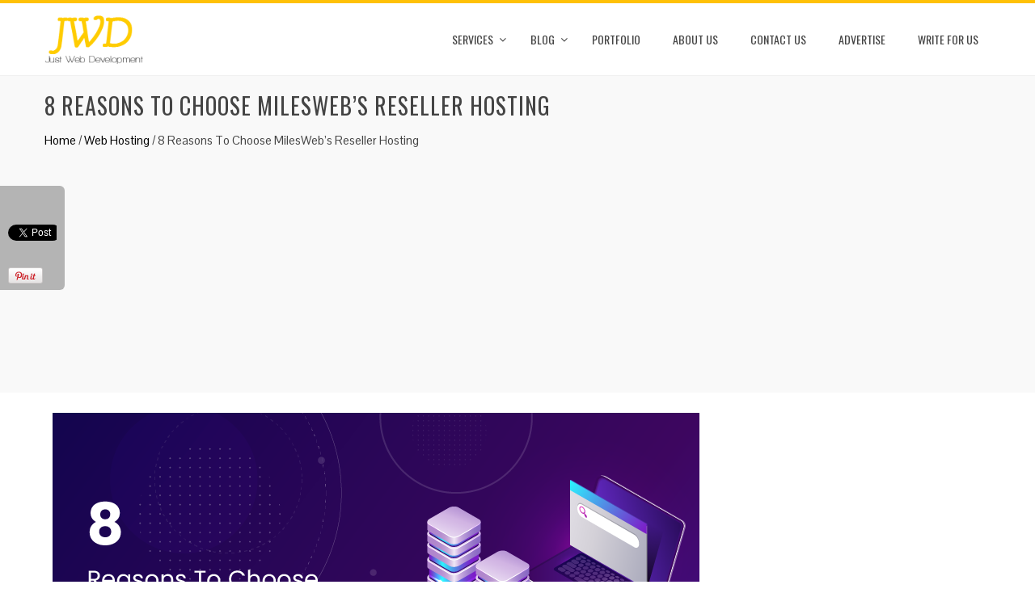

--- FILE ---
content_type: text/html; charset=UTF-8
request_url: https://www.justwebdevelopment.com/blog/8-reasons-to-choose-mileswebs-reseller-hosting/
body_size: 23403
content:

<!DOCTYPE html>

<html dir="ltr" lang="en-US" prefix="og: https://ogp.me/ns#">

<head>

<meta charset="UTF-8">

<meta name="viewport" content="width=device-width, initial-scale=1">



<meta name="msvalidate.01" content="E87D86A5091A120D42F5E033188E8C90" /><!-- bing -->

<META name="y_key" content="4026239ce6716101" /><!--yahoo-->

<meta name="google-site-verification" content="NJ2Kw8Z22xpg63f8vcE_HvEuq1SkZFSO7TGAw_ZxBRY" />
	
<meta name="linkdoozer-verification" content="1a6ca264-1367-4128-af23-2caf27be8a82"/>	<!--  https://app.linkdoozer.com/ -->

	<meta name="publication-media-verification"content="7440b67511ca4fa2ba3e260cfc2658f0"> <!-- https://dashboard.publication.media/ -->

<meta name="robots" content="index, follow" />

<!-- adsy.com for guest post -->
<!-- e7cfd293cf8ec1965d2da1046e9c851972b2dd69 -->


<link rel="profile" href="http://gmpg.org/xfn/11">

<link rel="pingback" href="https://www.justwebdevelopment.com/xmlrpc.php">

<link rel="shortcut icon" type="image/x-icon" href="https://www.justwebdevelopment.com/wp-content/themes/justdtotal/favicon.ico">


<!-- <script async src="https://pagead2.googlesyndication.com/pagead/js/adsbygoogle.js"></script> -->
<script async src="https://pagead2.googlesyndication.com/pagead/js/adsbygoogle.js?client=ca-pub-3515211329989109"
     crossorigin="anonymous"></script>

<script src="https://analytics.ahrefs.com/analytics.js" data-key="fKQP104y3ojDYIfmjV74tg" async></script>

<title>8 Reasons To Choose MilesWeb’s Reseller Hosting | Web Hosting Development | Justwebdevelopment</title>
	<style>img:is([sizes="auto" i], [sizes^="auto," i]) { contain-intrinsic-size: 3000px 1500px }</style>
	
		<!-- All in One SEO 4.8.9 - aioseo.com -->
	<meta name="description" content="It’s human nature to look for some extra in what we have. And especially when it comes to earning money. Getting extra money apart from your daily income is what we strive for. We start looking for options for the same. But managing your job and earning extra income becomes a tedious job. So how" />
	<meta name="robots" content="max-image-preview:large" />
	<meta name="author" content="admin"/>
	<meta name="google-site-verification" content="NJ2Kw8Z22xpg63f8vcE_HvEuq1SkZFSO7TGAw_ZxBRY" />
	<meta name="msvalidate.01" content="E87D86A5091A120D42F5E033188E8C90" />
	<meta name="p:domain_verify" content="4026239ce6716101" />
	<meta name="keywords" content="benefits of reseller web host,best reseller hosting,best reseller hosting provider,cheap reseller hosting,reseller hosting,reseller hosting company australia,reseller web hosting,unlimited website hosting,web hosting list,web hosting" />
	<link rel="canonical" href="https://www.justwebdevelopment.com/blog/8-reasons-to-choose-mileswebs-reseller-hosting/" />
	<meta name="generator" content="All in One SEO (AIOSEO) 4.8.9" />
		<meta property="og:locale" content="en_US" />
		<meta property="og:site_name" content="Justwebdevelopment | Webdevelopment Company" />
		<meta property="og:type" content="article" />
		<meta property="og:title" content="8 Reasons To Choose MilesWeb’s Reseller Hosting | Web Hosting Development | Justwebdevelopment" />
		<meta property="og:description" content="It’s human nature to look for some extra in what we have. And especially when it comes to earning money. Getting extra money apart from your daily income is what we strive for. We start looking for options for the same. But managing your job and earning extra income becomes a tedious job. So how" />
		<meta property="og:url" content="https://www.justwebdevelopment.com/blog/8-reasons-to-choose-mileswebs-reseller-hosting/" />
		<meta property="og:image" content="https://www.justwebdevelopment.com/wp-content/uploads/2017/01/cropped-jwd-logo.png" />
		<meta property="og:image:secure_url" content="https://www.justwebdevelopment.com/wp-content/uploads/2017/01/cropped-jwd-logo.png" />
		<meta property="article:published_time" content="2022-04-30T09:53:15+00:00" />
		<meta property="article:modified_time" content="2022-05-05T10:03:25+00:00" />
		<meta property="article:publisher" content="https://www.facebook.com/justwebdevelopment" />
		<meta name="twitter:card" content="summary_large_image" />
		<meta name="twitter:site" content="@justwebdevelop" />
		<meta name="twitter:title" content="8 Reasons To Choose MilesWeb’s Reseller Hosting | Web Hosting Development | Justwebdevelopment" />
		<meta name="twitter:description" content="It’s human nature to look for some extra in what we have. And especially when it comes to earning money. Getting extra money apart from your daily income is what we strive for. We start looking for options for the same. But managing your job and earning extra income becomes a tedious job. So how" />
		<meta name="twitter:creator" content="@justwebdevelop" />
		<meta name="twitter:image" content="https://www.justwebdevelopment.com/wp-content/uploads/2017/01/cropped-jwd-logo.png" />
		<script type="application/ld+json" class="aioseo-schema">
			{"@context":"https:\/\/schema.org","@graph":[{"@type":"Article","@id":"https:\/\/www.justwebdevelopment.com\/blog\/8-reasons-to-choose-mileswebs-reseller-hosting\/#article","name":"8 Reasons To Choose MilesWeb\u2019s Reseller Hosting | Web Hosting Development | Justwebdevelopment","headline":"8 Reasons To Choose MilesWeb\u2019s Reseller Hosting","author":{"@id":"https:\/\/www.justwebdevelopment.com\/blog\/author\/admin\/#author"},"publisher":{"@id":"https:\/\/www.justwebdevelopment.com\/#organization"},"image":{"@type":"ImageObject","url":"https:\/\/www.justwebdevelopment.com\/wp-content\/uploads\/2022\/04\/8-Reasons-To-Choose-MilesWebs-Reseller-Hosting-featured-image.png","@id":"https:\/\/www.justwebdevelopment.com\/blog\/8-reasons-to-choose-mileswebs-reseller-hosting\/#articleImage","width":800,"height":445},"datePublished":"2022-04-30T09:53:15+00:00","dateModified":"2022-05-05T10:03:25+00:00","inLanguage":"en-US","mainEntityOfPage":{"@id":"https:\/\/www.justwebdevelopment.com\/blog\/8-reasons-to-choose-mileswebs-reseller-hosting\/#webpage"},"isPartOf":{"@id":"https:\/\/www.justwebdevelopment.com\/blog\/8-reasons-to-choose-mileswebs-reseller-hosting\/#webpage"},"articleSection":"Web Hosting, Benefits of Reseller Web Host, Best Reseller Hosting, Best Reseller Hosting Provider, Cheap Reseller hosting, Reseller Hosting, Reseller hosting company Australia, Reseller Web Hosting, Unlimited Website Hosting, Web Hosting List"},{"@type":"BreadcrumbList","@id":"https:\/\/www.justwebdevelopment.com\/blog\/8-reasons-to-choose-mileswebs-reseller-hosting\/#breadcrumblist","itemListElement":[{"@type":"ListItem","@id":"https:\/\/www.justwebdevelopment.com#listItem","position":1,"name":"Home","item":"https:\/\/www.justwebdevelopment.com","nextItem":{"@type":"ListItem","@id":"https:\/\/www.justwebdevelopment.com\/blog\/category\/web-hosting\/#listItem","name":"Web Hosting"}},{"@type":"ListItem","@id":"https:\/\/www.justwebdevelopment.com\/blog\/category\/web-hosting\/#listItem","position":2,"name":"Web Hosting","item":"https:\/\/www.justwebdevelopment.com\/blog\/category\/web-hosting\/","nextItem":{"@type":"ListItem","@id":"https:\/\/www.justwebdevelopment.com\/blog\/8-reasons-to-choose-mileswebs-reseller-hosting\/#listItem","name":"8 Reasons To Choose MilesWeb\u2019s Reseller Hosting"},"previousItem":{"@type":"ListItem","@id":"https:\/\/www.justwebdevelopment.com#listItem","name":"Home"}},{"@type":"ListItem","@id":"https:\/\/www.justwebdevelopment.com\/blog\/8-reasons-to-choose-mileswebs-reseller-hosting\/#listItem","position":3,"name":"8 Reasons To Choose MilesWeb\u2019s Reseller Hosting","previousItem":{"@type":"ListItem","@id":"https:\/\/www.justwebdevelopment.com\/blog\/category\/web-hosting\/#listItem","name":"Web Hosting"}}]},{"@type":"Organization","@id":"https:\/\/www.justwebdevelopment.com\/#organization","name":"Justwebdevelopment","description":"Webdevelopment Company","url":"https:\/\/www.justwebdevelopment.com\/","logo":{"@type":"ImageObject","url":"https:\/\/www.justwebdevelopment.com\/wp-content\/uploads\/2017\/01\/cropped-jwd-logo.png","@id":"https:\/\/www.justwebdevelopment.com\/blog\/8-reasons-to-choose-mileswebs-reseller-hosting\/#organizationLogo","width":302,"height":148},"image":{"@id":"https:\/\/www.justwebdevelopment.com\/blog\/8-reasons-to-choose-mileswebs-reseller-hosting\/#organizationLogo"},"sameAs":["https:\/\/www.facebook.com\/justwebdevelopment","https:\/\/x.com\/justwebdevelop","https:\/\/justwebdevelopment.tumblr.com\/"]},{"@type":"Person","@id":"https:\/\/www.justwebdevelopment.com\/blog\/author\/admin\/#author","url":"https:\/\/www.justwebdevelopment.com\/blog\/author\/admin\/","name":"admin","image":{"@type":"ImageObject","@id":"https:\/\/www.justwebdevelopment.com\/blog\/8-reasons-to-choose-mileswebs-reseller-hosting\/#authorImage","url":"https:\/\/secure.gravatar.com\/avatar\/6a4c8f510b3013f22e50381b833b94086a49777878227a9d9f9faea6d818a6bb?s=96&d=mm&r=g","width":96,"height":96,"caption":"admin"}},{"@type":"WebPage","@id":"https:\/\/www.justwebdevelopment.com\/blog\/8-reasons-to-choose-mileswebs-reseller-hosting\/#webpage","url":"https:\/\/www.justwebdevelopment.com\/blog\/8-reasons-to-choose-mileswebs-reseller-hosting\/","name":"8 Reasons To Choose MilesWeb\u2019s Reseller Hosting | Web Hosting Development | Justwebdevelopment","description":"It\u2019s human nature to look for some extra in what we have. And especially when it comes to earning money. Getting extra money apart from your daily income is what we strive for. We start looking for options for the same. But managing your job and earning extra income becomes a tedious job. So how","inLanguage":"en-US","isPartOf":{"@id":"https:\/\/www.justwebdevelopment.com\/#website"},"breadcrumb":{"@id":"https:\/\/www.justwebdevelopment.com\/blog\/8-reasons-to-choose-mileswebs-reseller-hosting\/#breadcrumblist"},"author":{"@id":"https:\/\/www.justwebdevelopment.com\/blog\/author\/admin\/#author"},"creator":{"@id":"https:\/\/www.justwebdevelopment.com\/blog\/author\/admin\/#author"},"datePublished":"2022-04-30T09:53:15+00:00","dateModified":"2022-05-05T10:03:25+00:00"},{"@type":"WebSite","@id":"https:\/\/www.justwebdevelopment.com\/#website","url":"https:\/\/www.justwebdevelopment.com\/","name":"Justwebdevelopment","description":"Webdevelopment Company","inLanguage":"en-US","publisher":{"@id":"https:\/\/www.justwebdevelopment.com\/#organization"}}]}
		</script>
		<!-- All in One SEO -->

<link rel='dns-prefetch' href='//fonts.googleapis.com' />
<link rel="alternate" type="application/rss+xml" title="Justwebdevelopment &raquo; Feed" href="https://www.justwebdevelopment.com/feed/" />
<link rel="alternate" type="application/rss+xml" title="Justwebdevelopment &raquo; Comments Feed" href="https://www.justwebdevelopment.com/comments/feed/" />
<link rel="alternate" type="application/rss+xml" title="Justwebdevelopment &raquo; 8 Reasons To Choose MilesWeb’s Reseller Hosting Comments Feed" href="https://www.justwebdevelopment.com/blog/8-reasons-to-choose-mileswebs-reseller-hosting/feed/" />
		<!-- This site uses the Google Analytics by MonsterInsights plugin v9.11.1 - Using Analytics tracking - https://www.monsterinsights.com/ -->
							<script src="//www.googletagmanager.com/gtag/js?id=G-J4ZVVY0XL7"  data-cfasync="false" data-wpfc-render="false" type="text/javascript" async></script>
			<script data-cfasync="false" data-wpfc-render="false" type="text/javascript">
				var mi_version = '9.11.1';
				var mi_track_user = true;
				var mi_no_track_reason = '';
								var MonsterInsightsDefaultLocations = {"page_location":"https:\/\/www.justwebdevelopment.com\/blog\/8-reasons-to-choose-mileswebs-reseller-hosting\/"};
								if ( typeof MonsterInsightsPrivacyGuardFilter === 'function' ) {
					var MonsterInsightsLocations = (typeof MonsterInsightsExcludeQuery === 'object') ? MonsterInsightsPrivacyGuardFilter( MonsterInsightsExcludeQuery ) : MonsterInsightsPrivacyGuardFilter( MonsterInsightsDefaultLocations );
				} else {
					var MonsterInsightsLocations = (typeof MonsterInsightsExcludeQuery === 'object') ? MonsterInsightsExcludeQuery : MonsterInsightsDefaultLocations;
				}

								var disableStrs = [
										'ga-disable-G-J4ZVVY0XL7',
									];

				/* Function to detect opted out users */
				function __gtagTrackerIsOptedOut() {
					for (var index = 0; index < disableStrs.length; index++) {
						if (document.cookie.indexOf(disableStrs[index] + '=true') > -1) {
							return true;
						}
					}

					return false;
				}

				/* Disable tracking if the opt-out cookie exists. */
				if (__gtagTrackerIsOptedOut()) {
					for (var index = 0; index < disableStrs.length; index++) {
						window[disableStrs[index]] = true;
					}
				}

				/* Opt-out function */
				function __gtagTrackerOptout() {
					for (var index = 0; index < disableStrs.length; index++) {
						document.cookie = disableStrs[index] + '=true; expires=Thu, 31 Dec 2099 23:59:59 UTC; path=/';
						window[disableStrs[index]] = true;
					}
				}

				if ('undefined' === typeof gaOptout) {
					function gaOptout() {
						__gtagTrackerOptout();
					}
				}
								window.dataLayer = window.dataLayer || [];

				window.MonsterInsightsDualTracker = {
					helpers: {},
					trackers: {},
				};
				if (mi_track_user) {
					function __gtagDataLayer() {
						dataLayer.push(arguments);
					}

					function __gtagTracker(type, name, parameters) {
						if (!parameters) {
							parameters = {};
						}

						if (parameters.send_to) {
							__gtagDataLayer.apply(null, arguments);
							return;
						}

						if (type === 'event') {
														parameters.send_to = monsterinsights_frontend.v4_id;
							var hookName = name;
							if (typeof parameters['event_category'] !== 'undefined') {
								hookName = parameters['event_category'] + ':' + name;
							}

							if (typeof MonsterInsightsDualTracker.trackers[hookName] !== 'undefined') {
								MonsterInsightsDualTracker.trackers[hookName](parameters);
							} else {
								__gtagDataLayer('event', name, parameters);
							}
							
						} else {
							__gtagDataLayer.apply(null, arguments);
						}
					}

					__gtagTracker('js', new Date());
					__gtagTracker('set', {
						'developer_id.dZGIzZG': true,
											});
					if ( MonsterInsightsLocations.page_location ) {
						__gtagTracker('set', MonsterInsightsLocations);
					}
										__gtagTracker('config', 'G-J4ZVVY0XL7', {"forceSSL":"true","link_attribution":"true"} );
										window.gtag = __gtagTracker;										(function () {
						/* https://developers.google.com/analytics/devguides/collection/analyticsjs/ */
						/* ga and __gaTracker compatibility shim. */
						var noopfn = function () {
							return null;
						};
						var newtracker = function () {
							return new Tracker();
						};
						var Tracker = function () {
							return null;
						};
						var p = Tracker.prototype;
						p.get = noopfn;
						p.set = noopfn;
						p.send = function () {
							var args = Array.prototype.slice.call(arguments);
							args.unshift('send');
							__gaTracker.apply(null, args);
						};
						var __gaTracker = function () {
							var len = arguments.length;
							if (len === 0) {
								return;
							}
							var f = arguments[len - 1];
							if (typeof f !== 'object' || f === null || typeof f.hitCallback !== 'function') {
								if ('send' === arguments[0]) {
									var hitConverted, hitObject = false, action;
									if ('event' === arguments[1]) {
										if ('undefined' !== typeof arguments[3]) {
											hitObject = {
												'eventAction': arguments[3],
												'eventCategory': arguments[2],
												'eventLabel': arguments[4],
												'value': arguments[5] ? arguments[5] : 1,
											}
										}
									}
									if ('pageview' === arguments[1]) {
										if ('undefined' !== typeof arguments[2]) {
											hitObject = {
												'eventAction': 'page_view',
												'page_path': arguments[2],
											}
										}
									}
									if (typeof arguments[2] === 'object') {
										hitObject = arguments[2];
									}
									if (typeof arguments[5] === 'object') {
										Object.assign(hitObject, arguments[5]);
									}
									if ('undefined' !== typeof arguments[1].hitType) {
										hitObject = arguments[1];
										if ('pageview' === hitObject.hitType) {
											hitObject.eventAction = 'page_view';
										}
									}
									if (hitObject) {
										action = 'timing' === arguments[1].hitType ? 'timing_complete' : hitObject.eventAction;
										hitConverted = mapArgs(hitObject);
										__gtagTracker('event', action, hitConverted);
									}
								}
								return;
							}

							function mapArgs(args) {
								var arg, hit = {};
								var gaMap = {
									'eventCategory': 'event_category',
									'eventAction': 'event_action',
									'eventLabel': 'event_label',
									'eventValue': 'event_value',
									'nonInteraction': 'non_interaction',
									'timingCategory': 'event_category',
									'timingVar': 'name',
									'timingValue': 'value',
									'timingLabel': 'event_label',
									'page': 'page_path',
									'location': 'page_location',
									'title': 'page_title',
									'referrer' : 'page_referrer',
								};
								for (arg in args) {
																		if (!(!args.hasOwnProperty(arg) || !gaMap.hasOwnProperty(arg))) {
										hit[gaMap[arg]] = args[arg];
									} else {
										hit[arg] = args[arg];
									}
								}
								return hit;
							}

							try {
								f.hitCallback();
							} catch (ex) {
							}
						};
						__gaTracker.create = newtracker;
						__gaTracker.getByName = newtracker;
						__gaTracker.getAll = function () {
							return [];
						};
						__gaTracker.remove = noopfn;
						__gaTracker.loaded = true;
						window['__gaTracker'] = __gaTracker;
					})();
									} else {
										console.log("");
					(function () {
						function __gtagTracker() {
							return null;
						}

						window['__gtagTracker'] = __gtagTracker;
						window['gtag'] = __gtagTracker;
					})();
									}
			</script>
							<!-- / Google Analytics by MonsterInsights -->
		<script type="text/javascript">
/* <![CDATA[ */
window._wpemojiSettings = {"baseUrl":"https:\/\/s.w.org\/images\/core\/emoji\/16.0.1\/72x72\/","ext":".png","svgUrl":"https:\/\/s.w.org\/images\/core\/emoji\/16.0.1\/svg\/","svgExt":".svg","source":{"concatemoji":"https:\/\/www.justwebdevelopment.com\/wp-includes\/js\/wp-emoji-release.min.js?ver=6.8.3"}};
/*! This file is auto-generated */
!function(s,n){var o,i,e;function c(e){try{var t={supportTests:e,timestamp:(new Date).valueOf()};sessionStorage.setItem(o,JSON.stringify(t))}catch(e){}}function p(e,t,n){e.clearRect(0,0,e.canvas.width,e.canvas.height),e.fillText(t,0,0);var t=new Uint32Array(e.getImageData(0,0,e.canvas.width,e.canvas.height).data),a=(e.clearRect(0,0,e.canvas.width,e.canvas.height),e.fillText(n,0,0),new Uint32Array(e.getImageData(0,0,e.canvas.width,e.canvas.height).data));return t.every(function(e,t){return e===a[t]})}function u(e,t){e.clearRect(0,0,e.canvas.width,e.canvas.height),e.fillText(t,0,0);for(var n=e.getImageData(16,16,1,1),a=0;a<n.data.length;a++)if(0!==n.data[a])return!1;return!0}function f(e,t,n,a){switch(t){case"flag":return n(e,"\ud83c\udff3\ufe0f\u200d\u26a7\ufe0f","\ud83c\udff3\ufe0f\u200b\u26a7\ufe0f")?!1:!n(e,"\ud83c\udde8\ud83c\uddf6","\ud83c\udde8\u200b\ud83c\uddf6")&&!n(e,"\ud83c\udff4\udb40\udc67\udb40\udc62\udb40\udc65\udb40\udc6e\udb40\udc67\udb40\udc7f","\ud83c\udff4\u200b\udb40\udc67\u200b\udb40\udc62\u200b\udb40\udc65\u200b\udb40\udc6e\u200b\udb40\udc67\u200b\udb40\udc7f");case"emoji":return!a(e,"\ud83e\udedf")}return!1}function g(e,t,n,a){var r="undefined"!=typeof WorkerGlobalScope&&self instanceof WorkerGlobalScope?new OffscreenCanvas(300,150):s.createElement("canvas"),o=r.getContext("2d",{willReadFrequently:!0}),i=(o.textBaseline="top",o.font="600 32px Arial",{});return e.forEach(function(e){i[e]=t(o,e,n,a)}),i}function t(e){var t=s.createElement("script");t.src=e,t.defer=!0,s.head.appendChild(t)}"undefined"!=typeof Promise&&(o="wpEmojiSettingsSupports",i=["flag","emoji"],n.supports={everything:!0,everythingExceptFlag:!0},e=new Promise(function(e){s.addEventListener("DOMContentLoaded",e,{once:!0})}),new Promise(function(t){var n=function(){try{var e=JSON.parse(sessionStorage.getItem(o));if("object"==typeof e&&"number"==typeof e.timestamp&&(new Date).valueOf()<e.timestamp+604800&&"object"==typeof e.supportTests)return e.supportTests}catch(e){}return null}();if(!n){if("undefined"!=typeof Worker&&"undefined"!=typeof OffscreenCanvas&&"undefined"!=typeof URL&&URL.createObjectURL&&"undefined"!=typeof Blob)try{var e="postMessage("+g.toString()+"("+[JSON.stringify(i),f.toString(),p.toString(),u.toString()].join(",")+"));",a=new Blob([e],{type:"text/javascript"}),r=new Worker(URL.createObjectURL(a),{name:"wpTestEmojiSupports"});return void(r.onmessage=function(e){c(n=e.data),r.terminate(),t(n)})}catch(e){}c(n=g(i,f,p,u))}t(n)}).then(function(e){for(var t in e)n.supports[t]=e[t],n.supports.everything=n.supports.everything&&n.supports[t],"flag"!==t&&(n.supports.everythingExceptFlag=n.supports.everythingExceptFlag&&n.supports[t]);n.supports.everythingExceptFlag=n.supports.everythingExceptFlag&&!n.supports.flag,n.DOMReady=!1,n.readyCallback=function(){n.DOMReady=!0}}).then(function(){return e}).then(function(){var e;n.supports.everything||(n.readyCallback(),(e=n.source||{}).concatemoji?t(e.concatemoji):e.wpemoji&&e.twemoji&&(t(e.twemoji),t(e.wpemoji)))}))}((window,document),window._wpemojiSettings);
/* ]]> */
</script>
<style id='wp-emoji-styles-inline-css' type='text/css'>

	img.wp-smiley, img.emoji {
		display: inline !important;
		border: none !important;
		box-shadow: none !important;
		height: 1em !important;
		width: 1em !important;
		margin: 0 0.07em !important;
		vertical-align: -0.1em !important;
		background: none !important;
		padding: 0 !important;
	}
</style>
<link rel='stylesheet' id='wp-block-library-css' href='https://www.justwebdevelopment.com/wp-includes/css/dist/block-library/style.min.css?ver=6.8.3' type='text/css' media='all' />
<style id='classic-theme-styles-inline-css' type='text/css'>
/*! This file is auto-generated */
.wp-block-button__link{color:#fff;background-color:#32373c;border-radius:9999px;box-shadow:none;text-decoration:none;padding:calc(.667em + 2px) calc(1.333em + 2px);font-size:1.125em}.wp-block-file__button{background:#32373c;color:#fff;text-decoration:none}
</style>
<style id='global-styles-inline-css' type='text/css'>
:root{--wp--preset--aspect-ratio--square: 1;--wp--preset--aspect-ratio--4-3: 4/3;--wp--preset--aspect-ratio--3-4: 3/4;--wp--preset--aspect-ratio--3-2: 3/2;--wp--preset--aspect-ratio--2-3: 2/3;--wp--preset--aspect-ratio--16-9: 16/9;--wp--preset--aspect-ratio--9-16: 9/16;--wp--preset--color--black: #000000;--wp--preset--color--cyan-bluish-gray: #abb8c3;--wp--preset--color--white: #ffffff;--wp--preset--color--pale-pink: #f78da7;--wp--preset--color--vivid-red: #cf2e2e;--wp--preset--color--luminous-vivid-orange: #ff6900;--wp--preset--color--luminous-vivid-amber: #fcb900;--wp--preset--color--light-green-cyan: #7bdcb5;--wp--preset--color--vivid-green-cyan: #00d084;--wp--preset--color--pale-cyan-blue: #8ed1fc;--wp--preset--color--vivid-cyan-blue: #0693e3;--wp--preset--color--vivid-purple: #9b51e0;--wp--preset--gradient--vivid-cyan-blue-to-vivid-purple: linear-gradient(135deg,rgba(6,147,227,1) 0%,rgb(155,81,224) 100%);--wp--preset--gradient--light-green-cyan-to-vivid-green-cyan: linear-gradient(135deg,rgb(122,220,180) 0%,rgb(0,208,130) 100%);--wp--preset--gradient--luminous-vivid-amber-to-luminous-vivid-orange: linear-gradient(135deg,rgba(252,185,0,1) 0%,rgba(255,105,0,1) 100%);--wp--preset--gradient--luminous-vivid-orange-to-vivid-red: linear-gradient(135deg,rgba(255,105,0,1) 0%,rgb(207,46,46) 100%);--wp--preset--gradient--very-light-gray-to-cyan-bluish-gray: linear-gradient(135deg,rgb(238,238,238) 0%,rgb(169,184,195) 100%);--wp--preset--gradient--cool-to-warm-spectrum: linear-gradient(135deg,rgb(74,234,220) 0%,rgb(151,120,209) 20%,rgb(207,42,186) 40%,rgb(238,44,130) 60%,rgb(251,105,98) 80%,rgb(254,248,76) 100%);--wp--preset--gradient--blush-light-purple: linear-gradient(135deg,rgb(255,206,236) 0%,rgb(152,150,240) 100%);--wp--preset--gradient--blush-bordeaux: linear-gradient(135deg,rgb(254,205,165) 0%,rgb(254,45,45) 50%,rgb(107,0,62) 100%);--wp--preset--gradient--luminous-dusk: linear-gradient(135deg,rgb(255,203,112) 0%,rgb(199,81,192) 50%,rgb(65,88,208) 100%);--wp--preset--gradient--pale-ocean: linear-gradient(135deg,rgb(255,245,203) 0%,rgb(182,227,212) 50%,rgb(51,167,181) 100%);--wp--preset--gradient--electric-grass: linear-gradient(135deg,rgb(202,248,128) 0%,rgb(113,206,126) 100%);--wp--preset--gradient--midnight: linear-gradient(135deg,rgb(2,3,129) 0%,rgb(40,116,252) 100%);--wp--preset--font-size--small: 13px;--wp--preset--font-size--medium: 20px;--wp--preset--font-size--large: 36px;--wp--preset--font-size--x-large: 42px;--wp--preset--spacing--20: 0.44rem;--wp--preset--spacing--30: 0.67rem;--wp--preset--spacing--40: 1rem;--wp--preset--spacing--50: 1.5rem;--wp--preset--spacing--60: 2.25rem;--wp--preset--spacing--70: 3.38rem;--wp--preset--spacing--80: 5.06rem;--wp--preset--shadow--natural: 6px 6px 9px rgba(0, 0, 0, 0.2);--wp--preset--shadow--deep: 12px 12px 50px rgba(0, 0, 0, 0.4);--wp--preset--shadow--sharp: 6px 6px 0px rgba(0, 0, 0, 0.2);--wp--preset--shadow--outlined: 6px 6px 0px -3px rgba(255, 255, 255, 1), 6px 6px rgba(0, 0, 0, 1);--wp--preset--shadow--crisp: 6px 6px 0px rgba(0, 0, 0, 1);}:where(.is-layout-flex){gap: 0.5em;}:where(.is-layout-grid){gap: 0.5em;}body .is-layout-flex{display: flex;}.is-layout-flex{flex-wrap: wrap;align-items: center;}.is-layout-flex > :is(*, div){margin: 0;}body .is-layout-grid{display: grid;}.is-layout-grid > :is(*, div){margin: 0;}:where(.wp-block-columns.is-layout-flex){gap: 2em;}:where(.wp-block-columns.is-layout-grid){gap: 2em;}:where(.wp-block-post-template.is-layout-flex){gap: 1.25em;}:where(.wp-block-post-template.is-layout-grid){gap: 1.25em;}.has-black-color{color: var(--wp--preset--color--black) !important;}.has-cyan-bluish-gray-color{color: var(--wp--preset--color--cyan-bluish-gray) !important;}.has-white-color{color: var(--wp--preset--color--white) !important;}.has-pale-pink-color{color: var(--wp--preset--color--pale-pink) !important;}.has-vivid-red-color{color: var(--wp--preset--color--vivid-red) !important;}.has-luminous-vivid-orange-color{color: var(--wp--preset--color--luminous-vivid-orange) !important;}.has-luminous-vivid-amber-color{color: var(--wp--preset--color--luminous-vivid-amber) !important;}.has-light-green-cyan-color{color: var(--wp--preset--color--light-green-cyan) !important;}.has-vivid-green-cyan-color{color: var(--wp--preset--color--vivid-green-cyan) !important;}.has-pale-cyan-blue-color{color: var(--wp--preset--color--pale-cyan-blue) !important;}.has-vivid-cyan-blue-color{color: var(--wp--preset--color--vivid-cyan-blue) !important;}.has-vivid-purple-color{color: var(--wp--preset--color--vivid-purple) !important;}.has-black-background-color{background-color: var(--wp--preset--color--black) !important;}.has-cyan-bluish-gray-background-color{background-color: var(--wp--preset--color--cyan-bluish-gray) !important;}.has-white-background-color{background-color: var(--wp--preset--color--white) !important;}.has-pale-pink-background-color{background-color: var(--wp--preset--color--pale-pink) !important;}.has-vivid-red-background-color{background-color: var(--wp--preset--color--vivid-red) !important;}.has-luminous-vivid-orange-background-color{background-color: var(--wp--preset--color--luminous-vivid-orange) !important;}.has-luminous-vivid-amber-background-color{background-color: var(--wp--preset--color--luminous-vivid-amber) !important;}.has-light-green-cyan-background-color{background-color: var(--wp--preset--color--light-green-cyan) !important;}.has-vivid-green-cyan-background-color{background-color: var(--wp--preset--color--vivid-green-cyan) !important;}.has-pale-cyan-blue-background-color{background-color: var(--wp--preset--color--pale-cyan-blue) !important;}.has-vivid-cyan-blue-background-color{background-color: var(--wp--preset--color--vivid-cyan-blue) !important;}.has-vivid-purple-background-color{background-color: var(--wp--preset--color--vivid-purple) !important;}.has-black-border-color{border-color: var(--wp--preset--color--black) !important;}.has-cyan-bluish-gray-border-color{border-color: var(--wp--preset--color--cyan-bluish-gray) !important;}.has-white-border-color{border-color: var(--wp--preset--color--white) !important;}.has-pale-pink-border-color{border-color: var(--wp--preset--color--pale-pink) !important;}.has-vivid-red-border-color{border-color: var(--wp--preset--color--vivid-red) !important;}.has-luminous-vivid-orange-border-color{border-color: var(--wp--preset--color--luminous-vivid-orange) !important;}.has-luminous-vivid-amber-border-color{border-color: var(--wp--preset--color--luminous-vivid-amber) !important;}.has-light-green-cyan-border-color{border-color: var(--wp--preset--color--light-green-cyan) !important;}.has-vivid-green-cyan-border-color{border-color: var(--wp--preset--color--vivid-green-cyan) !important;}.has-pale-cyan-blue-border-color{border-color: var(--wp--preset--color--pale-cyan-blue) !important;}.has-vivid-cyan-blue-border-color{border-color: var(--wp--preset--color--vivid-cyan-blue) !important;}.has-vivid-purple-border-color{border-color: var(--wp--preset--color--vivid-purple) !important;}.has-vivid-cyan-blue-to-vivid-purple-gradient-background{background: var(--wp--preset--gradient--vivid-cyan-blue-to-vivid-purple) !important;}.has-light-green-cyan-to-vivid-green-cyan-gradient-background{background: var(--wp--preset--gradient--light-green-cyan-to-vivid-green-cyan) !important;}.has-luminous-vivid-amber-to-luminous-vivid-orange-gradient-background{background: var(--wp--preset--gradient--luminous-vivid-amber-to-luminous-vivid-orange) !important;}.has-luminous-vivid-orange-to-vivid-red-gradient-background{background: var(--wp--preset--gradient--luminous-vivid-orange-to-vivid-red) !important;}.has-very-light-gray-to-cyan-bluish-gray-gradient-background{background: var(--wp--preset--gradient--very-light-gray-to-cyan-bluish-gray) !important;}.has-cool-to-warm-spectrum-gradient-background{background: var(--wp--preset--gradient--cool-to-warm-spectrum) !important;}.has-blush-light-purple-gradient-background{background: var(--wp--preset--gradient--blush-light-purple) !important;}.has-blush-bordeaux-gradient-background{background: var(--wp--preset--gradient--blush-bordeaux) !important;}.has-luminous-dusk-gradient-background{background: var(--wp--preset--gradient--luminous-dusk) !important;}.has-pale-ocean-gradient-background{background: var(--wp--preset--gradient--pale-ocean) !important;}.has-electric-grass-gradient-background{background: var(--wp--preset--gradient--electric-grass) !important;}.has-midnight-gradient-background{background: var(--wp--preset--gradient--midnight) !important;}.has-small-font-size{font-size: var(--wp--preset--font-size--small) !important;}.has-medium-font-size{font-size: var(--wp--preset--font-size--medium) !important;}.has-large-font-size{font-size: var(--wp--preset--font-size--large) !important;}.has-x-large-font-size{font-size: var(--wp--preset--font-size--x-large) !important;}
:where(.wp-block-post-template.is-layout-flex){gap: 1.25em;}:where(.wp-block-post-template.is-layout-grid){gap: 1.25em;}
:where(.wp-block-columns.is-layout-flex){gap: 2em;}:where(.wp-block-columns.is-layout-grid){gap: 2em;}
:root :where(.wp-block-pullquote){font-size: 1.5em;line-height: 1.6;}
</style>
<link rel='stylesheet' id='contact-form-7-css' href='https://www.justwebdevelopment.com/wp-content/plugins/contact-form-7/includes/css/styles.css?ver=6.1.3' type='text/css' media='all' />
<link rel='stylesheet' id='easingslider-css' href='https://www.justwebdevelopment.com/wp-content/plugins/easing-slider/assets/css/public.min.css?ver=3.0.8' type='text/css' media='all' />
<link rel='stylesheet' id='social-widget-css' href='https://www.justwebdevelopment.com/wp-content/plugins/social-media-widget/social_widget.css?ver=6.8.3' type='text/css' media='all' />
<link rel='stylesheet' id='bxslider-css' href='https://www.justwebdevelopment.com/wp-content/themes/justdtotal/css/jquery.bxslider.css?ver=4.1.2' type='text/css' media='all' />
<link rel='stylesheet' id='animate-css' href='https://www.justwebdevelopment.com/wp-content/themes/justdtotal/css/animate.css?ver=1.0' type='text/css' media='all' />
<link rel='stylesheet' id='font-awesome-css' href='https://www.justwebdevelopment.com/wp-content/themes/justdtotal/css/font-awesome.css?ver=4.4.0' type='text/css' media='all' />
<link rel='stylesheet' id='owl-carousel-css' href='https://www.justwebdevelopment.com/wp-content/themes/justdtotal/css/owl.carousel.css?ver=1.3.3' type='text/css' media='all' />
<link rel='stylesheet' id='owl-theme-css' href='https://www.justwebdevelopment.com/wp-content/themes/justdtotal/css/owl.theme.css?ver=1.3.3' type='text/css' media='all' />
<link rel='stylesheet' id='nivo-lightbox-css' href='https://www.justwebdevelopment.com/wp-content/themes/justdtotal/css/nivo-lightbox.css?ver=1.3.3' type='text/css' media='all' />
<link rel='stylesheet' id='superfish-css' href='https://www.justwebdevelopment.com/wp-content/themes/justdtotal/css/superfish.css?ver=1.3.3' type='text/css' media='all' />
<link rel='stylesheet' id='total-style-css' href='https://www.justwebdevelopment.com/wp-content/themes/justdtotal/style.css?ver=1.0' type='text/css' media='all' />
<style id='total-style-inline-css' type='text/css'>
button,input[type='button'],input[type='reset'],input[type='submit'],.widget-area .widget-title:after,h3#reply-title:after,h3.comments-title:after,.nav-previous a,.nav-next a,.pagination .page-numbers,.ht-main-navigation li:hover > a,.page-template-home-template .ht-main-navigation li:hover > a,.home.blog .ht-main-navigation li:hover > a,.ht-main-navigation .current_page_item > a,.ht-main-navigation .current-menu-item > a,.ht-main-navigation .current_page_ancestor > a,.page-template-home-template .ht-main-navigation .current > a,.home.blog .ht-main-navigation .current > a,.ht-slide-cap-title span,.ht-progress-bar-length,#ht-featured-post-section,.ht-featured-icon,.ht-service-post-wrap:after,.ht-service-icon,.ht-team-social-id a,.ht-counter:after,.ht-counter:before,.ht-testimonial-wrap .bx-wrapper .bx-controls-direction a,.ht-blog-read-more a,.ht-cta-buttons a.ht-cta-button1,.ht-cta-buttons a.ht-cta-button2:hover,#ht-back-top:hover,.entry-readmore a,.woocommerce #respond input#submit,.woocommerce a.button,.woocommerce button.button,.woocommerce input.button,.woocommerce ul.products li.product:hover .button,.woocommerce #respond input#submit.alt,.woocommerce a.button.alt,.woocommerce button.button.alt,.woocommerce input.button.alt,.woocommerce nav.woocommerce-pagination ul li a,.woocommerce nav.woocommerce-pagination ul li span,.woocommerce span.onsale,.woocommerce div.product .woocommerce-tabs ul.tabs li.active,.woocommerce #respond input#submit.disabled,.woocommerce #respond input#submit:disabled,.woocommerce #respond input#submit:disabled[disabled],.woocommerce a.button.disabled,.woocommerce a.button:disabled,.woocommerce a.button:disabled[disabled],.woocommerce button.button.disabled,.woocommerce button.button:disabled,.woocommerce button.button:disabled[disabled],.woocommerce input.button.disabled,.woocommerce input.button:disabled,.woocommerce input.button:disabled[disabled],.woocommerce #respond input#submit.alt.disabled,.woocommerce #respond input#submit.alt.disabled:hover,.woocommerce #respond input#submit.alt:disabled,.woocommerce #respond input#submit.alt:disabled:hover,.woocommerce #respond input#submit.alt:disabled[disabled],.woocommerce #respond input#submit.alt:disabled[disabled]:hover,.woocommerce a.button.alt.disabled,.woocommerce a.button.alt.disabled:hover,.woocommerce a.button.alt:disabled,.woocommerce a.button.alt:disabled:hover,.woocommerce a.button.alt:disabled[disabled],.woocommerce a.button.alt:disabled[disabled]:hover,.woocommerce button.button.alt.disabled,.woocommerce button.button.alt.disabled:hover,.woocommerce button.button.alt:disabled,.woocommerce button.button.alt:disabled:hover,.woocommerce button.button.alt:disabled[disabled],.woocommerce button.button.alt:disabled[disabled]:hover,.woocommerce input.button.alt.disabled,.woocommerce input.button.alt.disabled:hover,.woocommerce input.button.alt:disabled,.woocommerce input.button.alt:disabled:hover,.woocommerce input.button.alt:disabled[disabled],.woocommerce input.button.alt:disabled[disabled]:hover,.woocommerce .widget_price_filter .ui-slider .ui-slider-range,.woocommerce-MyAccount-navigation-link a{background:#FFC107}
a,a:hover,.ht-post-info .entry-date span.ht-day,.entry-categories .fa,.widget-area a:hover,.comment-list a:hover,.no-comments,.ht-site-title a,.woocommerce .woocommerce-breadcrumb a:hover,#total-breadcrumbs a:hover,.ht-featured-link a,.ht-portfolio-cat-name-list .fa,.ht-portfolio-cat-name:hover,.ht-portfolio-cat-name.active,.ht-portfolio-caption a,.ht-team-detail,.ht-counter-icon,.woocommerce ul.products li.product .price,.woocommerce div.product p.price,.woocommerce div.product span.price,.woocommerce .product_meta a:hover,.woocommerce-error:before,.woocommerce-info:before,.woocommerce-message:before{color:#FFC107}
.ht-main-navigation ul ul,.ht-featured-link a,.ht-counter,.ht-testimonial-wrap .bx-wrapper img,.ht-blog-post,#ht-colophon,.woocommerce ul.products li.product:hover,.woocommerce-page ul.products li.product:hover,.woocommerce #respond input#submit,.woocommerce a.button,.woocommerce button.button,.woocommerce input.button,.woocommerce ul.products li.product:hover .button,.woocommerce #respond input#submit.alt,.woocommerce a.button.alt,.woocommerce button.button.alt,.woocommerce input.button.alt,.woocommerce div.product .woocommerce-tabs ul.tabs,.woocommerce #respond input#submit.alt.disabled,.woocommerce #respond input#submit.alt.disabled:hover,.woocommerce #respond input#submit.alt:disabled,.woocommerce #respond input#submit.alt:disabled:hover,.woocommerce #respond input#submit.alt:disabled[disabled],.woocommerce #respond input#submit.alt:disabled[disabled]:hover,.woocommerce a.button.alt.disabled,.woocommerce a.button.alt.disabled:hover,.woocommerce a.button.alt:disabled,.woocommerce a.button.alt:disabled:hover,.woocommerce a.button.alt:disabled[disabled],.woocommerce a.button.alt:disabled[disabled]:hover,.woocommerce button.button.alt.disabled,.woocommerce button.button.alt.disabled:hover,.woocommerce button.button.alt:disabled,.woocommerce button.button.alt:disabled:hover,.woocommerce button.button.alt:disabled[disabled],.woocommerce button.button.alt:disabled[disabled]:hover,.woocommerce input.button.alt.disabled,.woocommerce input.button.alt.disabled:hover,.woocommerce input.button.alt:disabled,.woocommerce input.button.alt:disabled:hover,.woocommerce input.button.alt:disabled[disabled],.woocommerce input.button.alt:disabled[disabled]:hover,.woocommerce .widget_price_filter .ui-slider .ui-slider-handle{border-color:#FFC107}
#ht-masthead,.woocommerce-error,.woocommerce-info,.woocommerce-message{border-top-color:#FFC107}
.nav-next a:after{border-left-color:#FFC107}
.nav-previous a:after{border-right-color:#FFC107}
.ht-active .ht-service-icon{box-shadow:0px 0px 0px 2px #FFF,0px 0px 0px 4px #FFC107}
.woocommerce ul.products li.product .onsale:after{border-color:transparent transparent #e6ae06 #e6ae06}
.woocommerce span.onsale:after{border-color:transparent #e6ae06 #e6ae06 transparent}
.ht-portfolio-caption,.ht-team-member-excerpt,.ht-title-wrap{background:rgba(255,193,7,0.9)}
@media screen and (max-width:1000px){.toggle-bar,.ht-main-navigation .ht-menu{background:#FFC107}}
</style>
<link rel='stylesheet' id='total-fonts-css' href='//fonts.googleapis.com/css?family=Pontano+Sans|Oswald:400,700,300&#038;subset=latin,latin-ext' type='text/css' media='all' />
<script type="text/javascript" src="https://www.justwebdevelopment.com/wp-content/plugins/google-analytics-for-wordpress/assets/js/frontend-gtag.min.js?ver=9.11.1" id="monsterinsights-frontend-script-js" async="async" data-wp-strategy="async"></script>
<script data-cfasync="false" data-wpfc-render="false" type="text/javascript" id='monsterinsights-frontend-script-js-extra'>/* <![CDATA[ */
var monsterinsights_frontend = {"js_events_tracking":"true","download_extensions":"doc,pdf,ppt,zip,xls,docx,pptx,xlsx","inbound_paths":"[{\"path\":\"\\\/go\\\/\",\"label\":\"affiliate\"},{\"path\":\"\\\/recommend\\\/\",\"label\":\"affiliate\"}]","home_url":"https:\/\/www.justwebdevelopment.com","hash_tracking":"false","v4_id":"G-J4ZVVY0XL7"};/* ]]> */
</script>
<script type="text/javascript" src="https://www.justwebdevelopment.com/wp-includes/js/jquery/jquery.min.js?ver=3.7.1" id="jquery-core-js"></script>
<script type="text/javascript" src="https://www.justwebdevelopment.com/wp-includes/js/jquery/jquery-migrate.min.js?ver=3.4.1" id="jquery-migrate-js"></script>
<script type="text/javascript" src="https://www.justwebdevelopment.com/wp-content/plugins/easing-slider/assets/js/public.min.js?ver=3.0.8" id="easingslider-js"></script>
<script type="text/javascript" src="https://www.justwebdevelopment.com/wp-content/themes/justdtotal/js/SmoothScroll.js?ver=20160809" id="smoothscroll-js"></script>
<script type="text/javascript" src="https://www.justwebdevelopment.com/wp-includes/js/imagesloaded.min.js?ver=5.0.0" id="imagesloaded-js"></script>
<script type="text/javascript" src="https://www.justwebdevelopment.com/wp-content/themes/justdtotal/js/jquery.stellar.js?ver=20150903" id="jquery-stellar-js"></script>
<link rel="https://api.w.org/" href="https://www.justwebdevelopment.com/wp-json/" /><link rel="alternate" title="JSON" type="application/json" href="https://www.justwebdevelopment.com/wp-json/wp/v2/posts/2714" /><link rel="EditURI" type="application/rsd+xml" title="RSD" href="https://www.justwebdevelopment.com/xmlrpc.php?rsd" />
<meta name="generator" content="WordPress 6.8.3" />
<link rel='shortlink' href='https://www.justwebdevelopment.com/?p=2714' />
<link rel="alternate" title="oEmbed (JSON)" type="application/json+oembed" href="https://www.justwebdevelopment.com/wp-json/oembed/1.0/embed?url=https%3A%2F%2Fwww.justwebdevelopment.com%2Fblog%2F8-reasons-to-choose-mileswebs-reseller-hosting%2F" />
<link rel="alternate" title="oEmbed (XML)" type="text/xml+oembed" href="https://www.justwebdevelopment.com/wp-json/oembed/1.0/embed?url=https%3A%2F%2Fwww.justwebdevelopment.com%2Fblog%2F8-reasons-to-choose-mileswebs-reseller-hosting%2F&#038;format=xml" />
<!-- MagenetMonetization V: 1.0.29.3--><!-- MagenetMonetization 1 --><!-- MagenetMonetization 1.1 --><style>.ht-service-left-bg{ background-image:url(http://www.justwebdevelopment.com/wp-content/uploads/2017/01/cms-design-images.png);}#ht-counter-section{ background-image:url();}#ht-cta-section{ background-image:url();}</style><style type="text/css">.recentcomments a{display:inline !important;padding:0 !important;margin:0 !important;}</style>		<style type="text/css">
		.better-tag-cloud-shortcode li,
		.better-tag-cloud-shortcode li a,
		li#better-tag-cloud ul.wp-tag-cloud li,
		li#better-tag-cloud ul.wp-tag-cloud li a {
			display:	inline;
					}
		</style> 
<link rel="stylesheet" href="https://www.justwebdevelopment.com/wp-content/themes/justdtotal/css/prettyPhoto.css" type="text/css" media="screen" title="prettyPhoto main stylesheet" charset="utf-8" />

<script type="text/javascript" src="https://apis.google.com/js/plusone.js"></script> 

</head>

	
<body class="wp-singular post-template-default single single-post postid-2714 single-format-standard wp-custom-logo wp-theme-justdtotal group-blog ht_right_sidebar ht-sticky-header columns-3">

<div id="ht-page" class="blog_page">

	<header id="ht-masthead" class="ht-site-header">

		<div class="ht-container ht-clearfix">

			<div id="ht-site-branding">

				<a href="https://www.justwebdevelopment.com/" class="custom-logo-link" rel="home"><img width="302" height="148" src="https://www.justwebdevelopment.com/wp-content/uploads/2017/01/cropped-jwd-logo.png" class="custom-logo" alt="Justwebdevelopment" decoding="async" srcset="https://www.justwebdevelopment.com/wp-content/uploads/2017/01/cropped-jwd-logo.png 302w, https://www.justwebdevelopment.com/wp-content/uploads/2017/01/cropped-jwd-logo-300x147.png 300w" sizes="(max-width: 302px) 100vw, 302px" /></a>
			</div><!-- .site-branding -->



			<nav id="ht-site-navigation" class="ht-main-navigation">

				<div class="toggle-bar"><span></span></div>

				<div class="ht-menu ht-clearfix"><ul id="menu-top-navigation" class="ht-clearfix"><li id="menu-item-490" class="menu-item menu-item-type-post_type menu-item-object-page menu-item-has-children menu-item-490"><a href="https://www.justwebdevelopment.com/web-development/" title="Web Development Services">Services</a>
<ul class="sub-menu">
	<li id="menu-item-3586" class="menu-item menu-item-type-post_type menu-item-object-page menu-item-3586"><a href="https://www.justwebdevelopment.com/shopify-web-development-services/">Shopify Web Development</a></li>
	<li id="menu-item-516" class="menu-item menu-item-type-post_type menu-item-object-page menu-item-has-children menu-item-516"><a href="https://www.justwebdevelopment.com/magento-development/">Magento Development</a>
	<ul class="sub-menu">
		<li id="menu-item-515" class="menu-item menu-item-type-post_type menu-item-object-page menu-item-515"><a href="https://www.justwebdevelopment.com/magento-customization/">Magento Customization</a></li>
		<li id="menu-item-518" class="menu-item menu-item-type-post_type menu-item-object-page menu-item-518"><a href="https://www.justwebdevelopment.com/magento-theme-development/">Magento Theme Development</a></li>
		<li id="menu-item-529" class="menu-item menu-item-type-post_type menu-item-object-page menu-item-529"><a href="https://www.justwebdevelopment.com/magento-template-development/">Magento Template Development</a></li>
		<li id="menu-item-517" class="menu-item menu-item-type-post_type menu-item-object-page menu-item-517"><a href="https://www.justwebdevelopment.com/magento-extension-development/">Magento Extension Development</a></li>
		<li id="menu-item-519" class="menu-item menu-item-type-post_type menu-item-object-page menu-item-519"><a href="https://www.justwebdevelopment.com/offshore-magento-development/">Offshore Magento Development</a></li>
	</ul>
</li>
	<li id="menu-item-523" class="menu-item menu-item-type-post_type menu-item-object-page menu-item-has-children menu-item-523"><a href="https://www.justwebdevelopment.com/wordpress-development/">WordPress Development</a>
	<ul class="sub-menu">
		<li id="menu-item-525" class="menu-item menu-item-type-post_type menu-item-object-page menu-item-525"><a href="https://www.justwebdevelopment.com/wordpress-theme-development/">WordPress Theme Development</a></li>
		<li id="menu-item-524" class="menu-item menu-item-type-post_type menu-item-object-page menu-item-524"><a href="https://www.justwebdevelopment.com/wordpress-plugins-development/">WordPress Plugins Development</a></li>
		<li id="menu-item-522" class="menu-item menu-item-type-post_type menu-item-object-page menu-item-522"><a href="https://www.justwebdevelopment.com/wordpress-customization/">WordPress Customization</a></li>
		<li id="menu-item-521" class="menu-item menu-item-type-post_type menu-item-object-page menu-item-521"><a href="https://www.justwebdevelopment.com/wordpress-cms-development/">WordPress CMS Development</a></li>
		<li id="menu-item-520" class="menu-item menu-item-type-post_type menu-item-object-page menu-item-520"><a href="https://www.justwebdevelopment.com/wordpress-blog-development/">WordPress Blog Development</a></li>
	</ul>
</li>
	<li id="menu-item-527" class="menu-item menu-item-type-post_type menu-item-object-page menu-item-has-children menu-item-527"><a href="https://www.justwebdevelopment.com/offshore-web-development/">Offshore Web Development</a>
	<ul class="sub-menu">
		<li id="menu-item-526" class="menu-item menu-item-type-post_type menu-item-object-page menu-item-526"><a href="https://www.justwebdevelopment.com/offshore-magento-development/">Offshore Magento Development</a></li>
		<li id="menu-item-528" class="menu-item menu-item-type-post_type menu-item-object-page menu-item-528"><a href="https://www.justwebdevelopment.com/offshore-wordpress-development/">Offshore WordPress Development</a></li>
		<li id="menu-item-488" class="menu-item menu-item-type-post_type menu-item-object-page menu-item-488"><a href="https://www.justwebdevelopment.com/hire-dedicate-web-developers/">Hire Dedicate Web Developers</a></li>
	</ul>
</li>
	<li id="menu-item-532" class="menu-item menu-item-type-post_type menu-item-object-page menu-item-has-children menu-item-532"><a href="https://www.justwebdevelopment.com/psd-to-any/">PSD To Any</a>
	<ul class="sub-menu">
		<li id="menu-item-531" class="menu-item menu-item-type-post_type menu-item-object-page menu-item-531"><a href="https://www.justwebdevelopment.com/psd-to-magento/">PSD To Magento</a></li>
		<li id="menu-item-530" class="menu-item menu-item-type-post_type menu-item-object-page menu-item-530"><a href="https://www.justwebdevelopment.com/psd-to-wordpress/">PSD To WordPress</a></li>
	</ul>
</li>
</ul>
</li>
<li id="menu-item-1267" class="menu-item menu-item-type-post_type menu-item-object-page current_page_parent menu-item-has-children menu-item-1267"><a href="https://www.justwebdevelopment.com/blog/">Blog</a>
<ul class="sub-menu">
	<li id="menu-item-1895" class="menu-item menu-item-type-taxonomy menu-item-object-category menu-item-1895"><a href="https://www.justwebdevelopment.com/blog/category/top-10-list/">Top 10 List</a></li>
	<li id="menu-item-1300" class="menu-item menu-item-type-taxonomy menu-item-object-category menu-item-1300"><a href="https://www.justwebdevelopment.com/blog/category/magento/">Magento</a></li>
	<li id="menu-item-1308" class="menu-item menu-item-type-taxonomy menu-item-object-category menu-item-1308"><a href="https://www.justwebdevelopment.com/blog/category/magento2/">Magento2</a></li>
	<li id="menu-item-1301" class="menu-item menu-item-type-taxonomy menu-item-object-category menu-item-1301"><a href="https://www.justwebdevelopment.com/blog/category/wordpress/">WordPress</a></li>
	<li id="menu-item-2085" class="menu-item menu-item-type-taxonomy menu-item-object-category menu-item-2085"><a href="https://www.justwebdevelopment.com/blog/category/shopify/">Shopify</a></li>
	<li id="menu-item-2084" class="menu-item menu-item-type-taxonomy menu-item-object-category menu-item-2084"><a href="https://www.justwebdevelopment.com/blog/category/drupal/">Drupal</a></li>
	<li id="menu-item-1460" class="menu-item menu-item-type-taxonomy menu-item-object-category menu-item-1460"><a href="https://www.justwebdevelopment.com/blog/category/woocommerce/">Woocommerce</a></li>
	<li id="menu-item-1307" class="menu-item menu-item-type-taxonomy menu-item-object-category menu-item-1307"><a href="https://www.justwebdevelopment.com/blog/category/ruby-on-rails/">Ruby on Rails</a></li>
	<li id="menu-item-2303" class="menu-item menu-item-type-taxonomy menu-item-object-category menu-item-2303"><a href="https://www.justwebdevelopment.com/blog/category/laravel/">Laravel</a></li>
	<li id="menu-item-1304" class="menu-item menu-item-type-taxonomy menu-item-object-category menu-item-1304"><a href="https://www.justwebdevelopment.com/blog/category/php/">PHP</a></li>
	<li id="menu-item-1302" class="menu-item menu-item-type-taxonomy menu-item-object-category menu-item-1302"><a href="https://www.justwebdevelopment.com/blog/category/mobile-app-development/">Mobile Application</a></li>
	<li id="menu-item-1306" class="menu-item menu-item-type-taxonomy menu-item-object-category menu-item-1306"><a href="https://www.justwebdevelopment.com/blog/category/jquery/">JQuery</a></li>
	<li id="menu-item-1303" class="menu-item menu-item-type-taxonomy menu-item-object-category menu-item-1303"><a href="https://www.justwebdevelopment.com/blog/category/seo/">SEO</a></li>
	<li id="menu-item-2221" class="menu-item menu-item-type-taxonomy menu-item-object-category menu-item-2221"><a href="https://www.justwebdevelopment.com/blog/category/digital-marketing/">Digital Marketing</a></li>
	<li id="menu-item-2213" class="menu-item menu-item-type-taxonomy menu-item-object-category menu-item-2213"><a href="https://www.justwebdevelopment.com/blog/category/web-development/">Web Development</a></li>
	<li id="menu-item-2053" class="menu-item menu-item-type-taxonomy menu-item-object-category current-post-ancestor current-menu-parent current-post-parent menu-item-2053"><a href="https://www.justwebdevelopment.com/blog/category/web-hosting/">Web Hosting</a></li>
	<li id="menu-item-1305" class="menu-item menu-item-type-taxonomy menu-item-object-category menu-item-1305"><a href="https://www.justwebdevelopment.com/blog/category/others/">Others</a></li>
</ul>
</li>
<li id="menu-item-494" class="menu-item menu-item-type-post_type menu-item-object-page menu-item-494"><a href="https://www.justwebdevelopment.com/portfolio/" title="Web Development Portfolio">Portfolio</a></li>
<li id="menu-item-489" class="menu-item menu-item-type-post_type menu-item-object-page menu-item-489"><a href="https://www.justwebdevelopment.com/about-us/" title="About Just Web Development">About Us</a></li>
<li id="menu-item-492" class="menu-item menu-item-type-post_type menu-item-object-page menu-item-492"><a href="https://www.justwebdevelopment.com/contact/" title="Web Development Contact">Contact Us</a></li>
<li id="menu-item-1340" class="menu-item menu-item-type-post_type menu-item-object-page menu-item-1340"><a href="https://www.justwebdevelopment.com/advertise/">Advertise</a></li>
<li id="menu-item-1346" class="menu-item menu-item-type-post_type menu-item-object-page menu-item-1346"><a href="https://www.justwebdevelopment.com/write-for-us/">Write For Us</a></li>
</ul></div>
			</nav><!-- #ht-site-navigation -->

		</div>

	</header><!-- #ht-masthead -->



	<div id="ht-content" class="ht-site-content ht-clearfix">

<header class="ht-main-header"> 

	<div class="ht-container single_php">

		<div >

		<h1 class="ht-main-title">8 Reasons To Choose MilesWeb’s Reseller Hosting</h1>
		<div id="total-breadcrumbs" xmlns:v="http://rdf.data-vocabulary.org/#"><span typeof="v:Breadcrumb"><a rel="v:url" property="v:title" href="https://www.justwebdevelopment.com/">Home</a></span> &#47; <span typeof="v:Breadcrumb"><a rel="v:url" property="v:title" href="https://www.justwebdevelopment.com/blog/category/web-hosting/">Web Hosting</a></span> &#47; <span class="current">8 Reasons To Choose MilesWeb’s Reseller Hosting</span></div>
		

			

				<div class="tophearder_google_ad">

					<!-- Top Nav Link Ads -->
					<ins class="adsbygoogle"
					     style="display:block"
					     data-ad-client="ca-pub-3515211329989109"
					     data-ad-slot="2131056948"
					     data-ad-format="link"
					     data-full-width-responsive="true"></ins>
					<script>
					     (adsbygoogle = window.adsbygoogle || []).push({});
					</script>


				</div>

		
	</div>

</header><!-- .entry-header -->



<div class="ht-container">

	<div id="primary" class="content-area">

		<main id="main" class="site-main">

		

		
		

		


			
<article id="post-2714" class="post-2714 post type-post status-publish format-standard hentry category-web-hosting tag-benefits-of-reseller-web-host tag-best-reseller-hosting tag-best-reseller-hosting-provider tag-cheap-reseller-hosting tag-reseller-hosting tag-reseller-hosting-company-australia tag-reseller-web-hosting tag-unlimited-website-hosting tag-web-hosting-list">

	<div class="entry-content">
		<div class="entry-meta ht-post-info">
			<span class="entry-date published updated"><span class="ht-day">30</span><span class="ht-month-year">Apr 2022</span></span><span class="byline"> by <span class="author vcard"><a class="url fn n" href="https://www.justwebdevelopment.com/blog/author/admin/">admin</a></span></span><a href="https://www.justwebdevelopment.com/blog/8-reasons-to-choose-mileswebs-reseller-hosting/#respond"><i class="fa fa-comment-o" aria-hidden="true"></i> No Comments</a>		</div><!-- .entry-meta -->
		
<div class="wp-block-image"><figure class="aligncenter size-large"><img fetchpriority="high" decoding="async" width="800" height="445" src="https://www.justwebdevelopment.com/wp-content/uploads/2022/04/8-Reasons-To-Choose-MilesWebs-Reseller-Hosting-featured-image.png" alt="" class="wp-image-2715" srcset="https://www.justwebdevelopment.com/wp-content/uploads/2022/04/8-Reasons-To-Choose-MilesWebs-Reseller-Hosting-featured-image.png 800w, https://www.justwebdevelopment.com/wp-content/uploads/2022/04/8-Reasons-To-Choose-MilesWebs-Reseller-Hosting-featured-image-300x167.png 300w, https://www.justwebdevelopment.com/wp-content/uploads/2022/04/8-Reasons-To-Choose-MilesWebs-Reseller-Hosting-featured-image-768x427.png 768w" sizes="(max-width: 800px) 100vw, 800px" /></figure></div>



<p>It’s human nature to look for some extra in what we have. And especially when it comes to earning money. Getting extra money apart from your daily income is what we strive for.&nbsp;</p>



<p>We start looking for options for the same. But managing your job and earning extra income becomes a tedious job. So how about starting your own business and earning tons of money. You can get started with your own web hosting business with reseller hosting.</p>



<p><a href="https://www.milesweb.com/au/hosting/reseller-hosting/cheap-reseller-hosting" target="_blank" rel="noreferrer noopener">Cheap Reseller hosting</a> is a type of web hosting service that lets you (reseller) purchase the hosting provider&#8217;s server resources and resell them to your clients.&nbsp;</p>



<p>The <a href="https://www.milesweb.com/au/hosting/reseller-hosting/" target="_blank" rel="noreferrer noopener">Reseller hosting company Australia</a> that offers you web hosting service is called the merchant company. And you are called the reseller host.&nbsp;</p>



<p>Let&#8217;s now get to know the benefits of being a reseller host.&nbsp;</p>



<p>&nbsp;</p>



<h2 class="wp-block-heading">Benefits of Being a Reseller Web Host</h2>



<p>There are a lot many benefits of being a reseller web host. Here we have mentioned a few:</p>



<ul class="wp-block-list"><li>You get to act as a web hosting company&nbsp;</li><li>You can design your own web hosting plans and packages&nbsp;</li><li>Get to bill your customers with your own brand tag</li><li>An easy to way make money by just reselling services&nbsp;</li><li>You get to focus on your business as the web hosting provider takes care of the technical side or the backend of the server&nbsp;</li></ul>



<p>&nbsp;</p>



<h2 class="wp-block-heading">What to Look for in a Reseller Hosting?</h2>



<p>Before purchasing a reseller hosting plan, here are a few things you need to look for in:&nbsp;</p>



<ul class="wp-block-list"><li>Server resources (Bandwidth, CPU, Disk Space)</li><li>Does the web host customer support 24&#215;7?</li><li>Datacenter location&nbsp;</li><li>Does the web host offer WHM, WHMCS license&nbsp;</li></ul>



<p>The best web hosting company that gets all the boxes ticked right is MilesWeb.&nbsp;</p>



<p>&nbsp;</p>



<h2 class="wp-block-heading">MilesWeb: The Best Reseller Hosting Provider&nbsp;</h2>



<p>There are a handful of web hosting companies that offer the best reseller hosting services, and MilesWeb is one of them. They offer fast, reliable, and secure web hosting solutions to customers worldwide.&nbsp;</p>



<p>Opting for MilesWeb’s reseller hosting is beneficial. They offer 100% white-labeled reseller hosting. It lets you sell the hosting services under your own brand name. With this, they offer a WHMCS that automates the entire billing process.&nbsp;</p>



<p>MilesWeb promises a 99.95% uptime guarantee with their reseller hosting plans.</p>



<p>&nbsp;</p>



<h2 class="wp-block-heading">8 Reasons to Choose MilesWeb’s Reseller Hosting&nbsp;</h2>



<p>Below are the reasons to choose MilesWeb’s reseller hosting and take your web hosting business to the new heights of success.&nbsp;</p>



<p>&nbsp;</p>



<h2 class="wp-block-heading">1.&nbsp;&nbsp;&nbsp; Amazing Customer Support&nbsp;</h2>



<p>Customer support is one of the important aspects you need to look for before purchasing the web hosting service. MilesWeb offers 24&#215;7 customer support via email and live chat. They have been awarded several times for providing top-notch customer support. Their customer success team is highly professional and always up to help you with your web hosting-related issues.&nbsp;</p>



<p>&nbsp;</p>



<h2 class="wp-block-heading">2.&nbsp;&nbsp;&nbsp; 100% White Labeled System&nbsp;</h2>



<p>MilesWeb’s reseller hosting packages are 100% white-labeled. That means you get to sell the hosting services under your own brand name. This is the best benefit of choosing MilesWeb’s reseller hosting.&nbsp;</p>



<p>&nbsp;</p>



<h2 class="wp-block-heading">3.&nbsp;&nbsp;&nbsp; SSL Certificate for Free&nbsp;</h2>



<p>An SSL certificate is an added level of security to your website. With every reseller hosting plan of MilesWeb, they offer an SSL certificate at no extra cost. An SSL certificate keeps your website safe from hackers and identity thefts. It creates safe encryption between the website visitor and the web browser. Most importantly, websites with SSL certificates rank higher in Google.&nbsp;</p>



<p>&nbsp;</p>



<h2 class="wp-block-heading">4.&nbsp;&nbsp;&nbsp; SSD Storage Drives&nbsp;</h2>



<p>Want to get super-fast speed for websites? MilesWeb has got you covered!&nbsp;</p>



<p>All websites are stored on high-powered SSD drives. The SSD drives are faster than traditional HDD drives. Opt for MilesWeb’s reseller hosting plans and enjoy supreme website speed.&nbsp;</p>



<p>&nbsp;</p>



<h2 class="wp-block-heading">5.&nbsp;&nbsp;&nbsp; Control Panel&nbsp;</h2>



<p>To make the management of web hosting accounts easy, MilesWeb offers a control panel. You can utilize the control panel to the fullest by giving its access to your clients. With this, they can manage their websites, domains and emails with ease. You even have the right to monitor the usage of your disk space and bandwidth.&nbsp;</p>



<p>&nbsp;</p>



<h3 class="wp-block-heading">6.&nbsp;&nbsp;&nbsp;&nbsp; Choice of Data Center&nbsp;</h3>



<p>For your reseller hosting business, you can choose the data center according to your preference. They have servers in different countries like the USA, Canada, Australia, UK, Singapore and India. Choosing a data center close to your target audience can help to improve the loading speed of websites.&nbsp;</p>



<p>&nbsp;</p>



<h3 class="wp-block-heading">7.&nbsp;&nbsp;&nbsp;&nbsp; Unlimited Website Hosting&nbsp;&nbsp;&nbsp;&nbsp;&nbsp;&nbsp;&nbsp;&nbsp;&nbsp;&nbsp;&nbsp;&nbsp;</h3>



<p>You can host multiple websites for your clients. With each Linux reseller hosting package <a href="https://www.justwebdevelopment.com/blog/top-4-vps-server-providers-in-2021/" target="_blank" rel="noreferrer noopener">VPS server provider</a>, you can create a fixed number of cPanel accounts. Also, there are no restrictions on the Sub-domain and Add-on domain that you can add to one cPanel account. </p>



<p>&nbsp;</p>



<h3 class="wp-block-heading">8.&nbsp;&nbsp;&nbsp;&nbsp; Website Builder Tool&nbsp;</h3>



<p>Want to create a website but don’t have any coding knowledge? Here MilesWeb offers a website builder tool with its reseller hosting plans. With this, you can create a website with ease. All you need to do is, select a theme, add content and images, arrange the menus and widgets properly and your website is ready.&nbsp;&nbsp;</p>



<p>&nbsp;</p>



<h2 class="wp-block-heading">Conclusion&nbsp;</h2>



<p>Choosing MilesWeb as your reseller hosting provider is a safe bet. They offer tons of features to help you start and lead a successful reseller hosting business. MilesWeb has reseller hosting plans starting at $4.2/m.&nbsp;</p>



<p>Sign-up for MilesWeb’s reseller hosting plans and start your web hosting business.&nbsp;</p>



<p>&nbsp;</p>



<p><div class="box_shadow_class"><span><a href="https://www.justwebdevelopment.com/" target="_blank" title="Web Development Company">Justwebdevelopment</a> can also help you in...</span><br/>

<a href="https://www.justwebdevelopment.com/wordpress-development/" title="WordPress Development" target="_blank">WordPress Development</a> &nbsp;|&nbsp;<a href="https://www.justwebdevelopment.com/wordpress-theme-development/" title="WordPress Theme Development" target="_blank">WordPress Theme Development</a> &nbsp;|&nbsp;<a href="https://www.justwebdevelopment.com/psd-to-wordpress/" title="PSD To WordPress" target="_blank">PSD To WordPress</a></div></p>
			</div><!-- .entry-content -->

</article><!-- #post-## -->


			

			 <ul class="p-det" style="padding-top: 15px; margin-left: 0px;"><li class="p-det-tags">Tags: <a href="https://www.justwebdevelopment.com/blog/tag/benefits-of-reseller-web-host/" rel="tag">Benefits of Reseller Web Host</a>, <a href="https://www.justwebdevelopment.com/blog/tag/best-reseller-hosting/" rel="tag">Best Reseller Hosting</a>, <a href="https://www.justwebdevelopment.com/blog/tag/best-reseller-hosting-provider/" rel="tag">Best Reseller Hosting Provider</a>, <a href="https://www.justwebdevelopment.com/blog/tag/cheap-reseller-hosting/" rel="tag">Cheap Reseller hosting</a>, <a href="https://www.justwebdevelopment.com/blog/tag/reseller-hosting/" rel="tag">Reseller Hosting</a>, <a href="https://www.justwebdevelopment.com/blog/tag/reseller-hosting-company-australia/" rel="tag">Reseller hosting company Australia</a>, <a href="https://www.justwebdevelopment.com/blog/tag/reseller-web-hosting/" rel="tag">Reseller Web Hosting</a>, <a href="https://www.justwebdevelopment.com/blog/tag/unlimited-website-hosting/" rel="tag">Unlimited Website Hosting</a>, <a href="https://www.justwebdevelopment.com/blog/tag/web-hosting-list/" rel="tag">Web Hosting List</a></li></ul> 
			

				

					<div class="tophearder_google_ad">

						<!-- 468PostContent -->
						<ins class="adsbygoogle"
						     style="display:block"
						     data-ad-client="ca-pub-3515211329989109"
						     data-ad-slot="5615786113"
						     data-ad-format="auto"
						     data-full-width-responsive="true"></ins>
						<script>
						     (adsbygoogle = window.adsbygoogle || []).push({});
						</script>

					</div>

			
		

			<!-- Start related posts -->



				<div id="related_post" class="related_posts widget">

				<h3>Related Posts</h3><ul>
					<li><a href="https://www.justwebdevelopment.com/blog/is-it-worth-paying-for-domain-privacy/" rel="bookmark" title="Permanent Link to Is It Worth Paying For Domain Privacy?">Is It Worth Paying For Domain Privacy?</a></li>

					
					<li><a href="https://www.justwebdevelopment.com/blog/avoid-these-hosting-blunders-on-your-online-store/" rel="bookmark" title="Permanent Link to Avoid These Hosting Blunders on Your Online Store">Avoid These Hosting Blunders on Your Online Store</a></li>

					
					<li><a href="https://www.justwebdevelopment.com/blog/green-web-hosting-what-it-is-and-why-it-matters/" rel="bookmark" title="Permanent Link to Green Web Hosting: What It Is and Why It Matters">Green Web Hosting: What It Is and Why It Matters</a></li>

					
					<li><a href="https://www.justwebdevelopment.com/blog/choosing-the-right-shared-hosting-plan-tips-you-can-use-today/" rel="bookmark" title="Permanent Link to Choosing the Right Shared Hosting Plan: Tips You Can Use Today">Choosing the Right Shared Hosting Plan: Tips You Can Use Today</a></li>

					
					<li><a href="https://www.justwebdevelopment.com/blog/6-tips-for-marketing-your-reseller-hosting-business-effectively/" rel="bookmark" title="Permanent Link to 6 Tips for Marketing Your Reseller Hosting Business Effectively">6 Tips for Marketing Your Reseller Hosting Business Effectively</a></li>

					
					<li><a href="https://www.justwebdevelopment.com/blog/firestorm-pioneering-excellence-sustainability-and-versatility-in-the-world-of-web-hosting/" rel="bookmark" title="Permanent Link to FireStorm: Pioneering Excellence, Sustainability, and Versatility in the World of Web Hosting">FireStorm: Pioneering Excellence, Sustainability, and Versatility in the World of Web Hosting</a></li>

					
					<li><a href="https://www.justwebdevelopment.com/blog/reliability-unleashed-leveraging-the-power-of-linux-vps-hosting-for-seamless-business-operations/" rel="bookmark" title="Permanent Link to Reliability Unleashed: Leveraging the Power of Linux VPS Hosting for Seamless Business Operations">Reliability Unleashed: Leveraging the Power of Linux VPS Hosting for Seamless Business Operations</a></li>

					
					<li><a href="https://www.justwebdevelopment.com/blog/best-cloud-based-control-panel-to-manage-servers-and-websites/" rel="bookmark" title="Permanent Link to Best Cloud-based Control Panel to Manage Servers and Websites">Best Cloud-based Control Panel to Manage Servers and Websites</a></li>

					
					<li><a href="https://www.justwebdevelopment.com/blog/how-to-protect-your-online-identity-with-vpn/" rel="bookmark" title="Permanent Link to How To Protect Your Online Identity With VPN?">How To Protect Your Online Identity With VPN?</a></li>

					
					<li><a href="https://www.justwebdevelopment.com/blog/the-complete-guide-to-german-proxy-servers-how-they-can-protect-you-from-the-internet/" rel="bookmark" title="Permanent Link to The Complete Guide to German Proxy Servers &#038; How They Can Protect You From the Internet">The Complete Guide to German Proxy Servers &#038; How They Can Protect You From the Internet</a></li>

					</ul>
				

				</div>



			<!-- End related posts -->



			
<div id="comments" class="comments-area">

	
	
	
	
		<div id="respond" class="comment-respond">
		<h3 id="reply-title" class="comment-reply-title">Leave a Reply <small><a rel="nofollow" id="cancel-comment-reply-link" href="/blog/8-reasons-to-choose-mileswebs-reseller-hosting/#respond" style="display:none;">Cancel reply</a></small></h3><form action="https://www.justwebdevelopment.com/wp-comments-post.php" method="post" id="commentform" class="comment-form"><p class="comment-notes"><span id="email-notes">Your email address will not be published.</span> <span class="required-field-message">Required fields are marked <span class="required">*</span></span></p><p class="comment-form-comment"><textarea id="comment" name="comment" cols="45" rows="8" aria-required="true" placeholder="Comment"></textarea></p><div class="author-email-url ht-clearfix"><p class="comment-form-author"><input id="author" name="author" type="text" value="" size="30" aria-required='true' placeholder="Name*" /></p>
<p class="comment-form-email"><input id="email" name="email" type="text" value="" size="30" aria-required='true' placeholder="Email*" /></p>
<p class="comment-form-url"><input id="url" name="url" type="text" value="" size="30" placeholder="Website" /></p></div>
<p class="comment-form-cookies-consent"><input id="wp-comment-cookies-consent" name="wp-comment-cookies-consent" type="checkbox" value="yes" /> <label for="wp-comment-cookies-consent">Save my name, email, and website in this browser for the next time I comment.</label></p>
<p class="form-submit"><input name="submit" type="submit" id="submit" class="submit" value="Post Comment" /> <input type='hidden' name='comment_post_ID' value='2751' id='comment_post_ID' />
<input type='hidden' name='comment_parent' id='comment_parent' value='0' />
</p></form>	</div><!-- #respond -->
	
</div><!-- #comments -->



		


		</main><!-- #main -->

	</div><!-- #primary -->



<!-- MagenetMonetization 4 -->
		<div id="secondary" class="widget-area">

			<!-- MagenetMonetization 5 --><aside id="block-2" class="widget widget_block"><!-- <a href="https://the.hosting/en/?from=994455" target="_blank" rel="nofollow" aria-label="UFO Hosting"><img src="https://www.justwebdevelopment.com/wp-content/uploads/2025/10/the-hosting.png" class="attachment-thumbnail size-thumbnail" alt="UFO Хостинг Провайдер" loading="eager" decoding="async"></a> --></aside><!-- MagenetMonetization 5 --><aside id="custom_html-4" class="widget_text widget widget_custom_html"><div class="textwidget custom-html-widget"><!-- BlogRight_160 -->
<ins class="adsbygoogle"
     style="display:block"
     data-ad-client="ca-pub-3515211329989109"
     data-ad-slot="3860145460"
     data-ad-format="auto"
     data-full-width-responsive="true"></ins>
<script>
     (adsbygoogle = window.adsbygoogle || []).push({});
</script></div></aside><!-- MagenetMonetization 5 --><aside id="text-4" class="widget widget_text"><h4 class="widget-title">Inquire Now</h4>			<div class="textwidget">
<div class="wpcf7 no-js" id="wpcf7-f196-o1" lang="en-US" dir="ltr" data-wpcf7-id="196">
<div class="screen-reader-response"><p role="status" aria-live="polite" aria-atomic="true"></p> <ul></ul></div>
<form action="/blog/8-reasons-to-choose-mileswebs-reseller-hosting/#wpcf7-f196-o1" method="post" class="wpcf7-form init" aria-label="Contact form" novalidate="novalidate" data-status="init">
<fieldset class="hidden-fields-container"><input type="hidden" name="_wpcf7" value="196" /><input type="hidden" name="_wpcf7_version" value="6.1.3" /><input type="hidden" name="_wpcf7_locale" value="en_US" /><input type="hidden" name="_wpcf7_unit_tag" value="wpcf7-f196-o1" /><input type="hidden" name="_wpcf7_container_post" value="0" /><input type="hidden" name="_wpcf7_posted_data_hash" value="" />
</fieldset>
<div class="inquire_now">
	<ul>
		<li>
			<div class="inquire_now_input_box">
				<p><span class="wpcf7-form-control-wrap" data-name="Name"><input size="40" maxlength="400" class="wpcf7-form-control wpcf7-text wpcf7-validates-as-required" aria-required="true" aria-invalid="false" placeholder="Please ener name" value="" type="text" name="Name" /></span>
				</p>
			</div>
		</li>
		<li>
			<div class="inquire_now_input_box">
				<p><span class="wpcf7-form-control-wrap" data-name="Email"><input size="40" maxlength="400" class="wpcf7-form-control wpcf7-text wpcf7-validates-as-required" aria-required="true" aria-invalid="false" placeholder="Please ener email" value="" type="text" name="Email" /></span>
				</p>
			</div>
		</li>
		<li>
			<div class="inquire_now_input_box">
				<p><span class="wpcf7-form-control-wrap" data-name="Subject"><input size="40" maxlength="400" class="wpcf7-form-control wpcf7-text wpcf7-validates-as-required" aria-required="true" aria-invalid="false" placeholder="Please ener subject" value="" type="text" name="Subject" /></span>
				</p>
			</div>
		</li>
		<li>
			<div class="inquire_now_input_box">
				<p><span class="wpcf7-form-control-wrap" data-name="Description"><textarea cols="40" rows="5" maxlength="2000" class="wpcf7-form-control wpcf7-textarea wpcf7-validates-as-required" aria-required="true" aria-invalid="false" placeholder="Please ener description" name="Description"></textarea></span>
				</p>
			</div>
		</li>
		<li class="inquire_captcha">
			<div class="inquire_input_box">
				<p><input type="hidden" name="_wpcf7_captcha_challenge_captcha-793" value="3505416971" /><img class="wpcf7-form-control wpcf7-captchac wpcf7-captcha-captcha-793" width="72" height="24" alt="captcha" src="https://www.justwebdevelopment.com/wp-content/uploads/wpcf7_captcha/3505416971.png" /><br />
<span class="wpcf7-form-control-wrap" data-name="captcha-793"><input size="40" class="wpcf7-form-control wpcf7-captchar" autocomplete="off" aria-invalid="false" value="" type="text" name="captcha-793" /></span>
				</p>
			</div>
		</li>
		<li class="inquire_submit_class">
			<p><input class="wpcf7-form-control wpcf7-submit has-spinner inquire_submit" type="submit" value="Send" />
			</p>
		</li>
	</ul>
</div><div class="wpcf7-response-output" aria-hidden="true"></div>
</form>
</div>
</div>
		</aside><!-- MagenetMonetization 5 --><aside id="custom_html-6" class="widget_text widget widget_custom_html"><div class="textwidget custom-html-widget"><!-- 250squre -->
<ins class="adsbygoogle"
     style="display:block"
     data-ad-client="ca-pub-3515211329989109"
     data-ad-slot="7067088851"
     data-ad-format="auto"
     data-full-width-responsive="true"></ins>
<script>
     (adsbygoogle = window.adsbygoogle || []).push({});
</script></div></aside><!-- MagenetMonetization 5 --><aside id="categories-2" class="widget widget_categories"><h4 class="widget-title">Categories</h4>
			<ul>
					<li class="cat-item cat-item-1203"><a href="https://www.justwebdevelopment.com/blog/category/digital-marketing/">Digital Marketing</a>
</li>
	<li class="cat-item cat-item-1090"><a href="https://www.justwebdevelopment.com/blog/category/drupal/">Drupal</a>
</li>
	<li class="cat-item cat-item-1417"><a href="https://www.justwebdevelopment.com/blog/category/ecommerce/">Ecommerce</a>
</li>
	<li class="cat-item cat-item-18"><a href="https://www.justwebdevelopment.com/blog/category/jquery/">JQuery</a>
</li>
	<li class="cat-item cat-item-769"><a href="https://www.justwebdevelopment.com/blog/category/jwd-portfolio/">JWD Portfolio</a>
</li>
	<li class="cat-item cat-item-1224"><a href="https://www.justwebdevelopment.com/blog/category/laravel/">Laravel</a>
</li>
	<li class="cat-item cat-item-3"><a href="https://www.justwebdevelopment.com/blog/category/magento/">Magento</a>
</li>
	<li class="cat-item cat-item-19"><a href="https://www.justwebdevelopment.com/blog/category/magento2/">Magento2</a>
</li>
	<li class="cat-item cat-item-20"><a href="https://www.justwebdevelopment.com/blog/category/mobile-app-development/">Mobile Application</a>
</li>
	<li class="cat-item cat-item-21"><a href="https://www.justwebdevelopment.com/blog/category/mysql/">MySql</a>
</li>
	<li class="cat-item cat-item-22"><a href="https://www.justwebdevelopment.com/blog/category/others/">Others</a>
</li>
	<li class="cat-item cat-item-23"><a href="https://www.justwebdevelopment.com/blog/category/php/">PHP</a>
</li>
	<li class="cat-item cat-item-24"><a href="https://www.justwebdevelopment.com/blog/category/prestashop/">Prestashop</a>
</li>
	<li class="cat-item cat-item-1031"><a href="https://www.justwebdevelopment.com/blog/category/python/">Python</a>
</li>
	<li class="cat-item cat-item-25"><a href="https://www.justwebdevelopment.com/blog/category/ruby-on-rails/">Ruby on Rails</a>
</li>
	<li class="cat-item cat-item-26"><a href="https://www.justwebdevelopment.com/blog/category/seo/">SEO</a>
</li>
	<li class="cat-item cat-item-990"><a href="https://www.justwebdevelopment.com/blog/category/shopify/">Shopify</a>
</li>
	<li class="cat-item cat-item-1034"><a href="https://www.justwebdevelopment.com/blog/category/technology/">Technology</a>
</li>
	<li class="cat-item cat-item-972"><a href="https://www.justwebdevelopment.com/blog/category/top-10-list/">Top 10 List</a>
</li>
	<li class="cat-item cat-item-1"><a href="https://www.justwebdevelopment.com/blog/category/uncategorized/">Uncategorized</a>
</li>
	<li class="cat-item cat-item-1201"><a href="https://www.justwebdevelopment.com/blog/category/web-development/">Web Development</a>
</li>
	<li class="cat-item cat-item-1068"><a href="https://www.justwebdevelopment.com/blog/category/web-hosting/">Web Hosting</a>
</li>
	<li class="cat-item cat-item-4"><a href="https://www.justwebdevelopment.com/blog/category/web-services/">Web Services</a>
</li>
	<li class="cat-item cat-item-837"><a href="https://www.justwebdevelopment.com/blog/category/woocommerce/">Woocommerce</a>
</li>
	<li class="cat-item cat-item-5"><a href="https://www.justwebdevelopment.com/blog/category/wordpress/">Wordpress</a>
</li>
			</ul>

			</aside><!-- MagenetMonetization 5 --><aside id="custom_html-8" class="widget_text widget widget_custom_html"><h4 class="widget-title">JWD</h4><div class="textwidget custom-html-widget"><!-- <a href="https://write-an-essay-for-me.com/" target="_blank" title="Write an essay for me">Write an essay for me | Write my essay</a> --></div></aside><!-- MagenetMonetization 5 --><aside id="custom_html-5" class="widget_text widget widget_custom_html"><div class="textwidget custom-html-widget"><!-- start FB Code -->
<br/><br/>
<div class="fb-like-box" data-href="http://www.facebook.com/justwebdevelopment" data-width="260" data-show-faces="true" data-stream="false" data-header="true"></div>
<!-- end FB Code --></div></aside><!-- MagenetMonetization 5 --><aside id="recent-comments-2" class="widget widget_recent_comments"><h4 class="widget-title">Recent Comments</h4><ul id="recentcomments"><li class="recentcomments"><span class="comment-author-link">Jennie Francis</span> on <a href="https://www.justwebdevelopment.com/blog/how-to-buy-instagram-followers-explained-here/#comment-156965">How to Buy Instagram Followers: Explained Here</a></li><li class="recentcomments"><span class="comment-author-link"><a href="https://gramilicious.com/" class="url" rel="ugc external nofollow">gramilicious.com</a></span> on <a href="https://www.justwebdevelopment.com/blog/how-to-raise-more-money-for-your-mobile-app-startup/#comment-71723">How to Raise More Money for Your Mobile App Startup</a></li><li class="recentcomments"><span class="comment-author-link"><a href="https://grastengenerators.com/" class="url" rel="ugc external nofollow">Houston Kohler Generators</a></span> on <a href="https://www.justwebdevelopment.com/blog/wordpress-joomla-or-drupal-choose-best-cms-for-website-development/#comment-71299">WordPress, Joomla or Drupal Choose Best CMS for Website Development</a></li><li class="recentcomments"><span class="comment-author-link"><a href="http://www.hiremagentogeeks.com/" class="url" rel="ugc external nofollow">Linda Wester</a></span> on <a href="https://www.justwebdevelopment.com/blog/magento-a-perfect-cms-for-building-ecommerce-portals/#comment-21792">Magento &#8211; A Perfect CMS for Building ECommerce Portals</a></li><li class="recentcomments"><span class="comment-author-link"><a href="http://www.magentoshopify.com/" class="url" rel="ugc external nofollow">Mark Warner</a></span> on <a href="https://www.justwebdevelopment.com/blog/reindex-using-command-line-in-magento2/#comment-16631">Reindex using Command line in Magento2</a></li></ul></aside><!-- MagenetMonetization 5 --><aside id="custom_html-7" class="widget_text widget widget_custom_html"><div class="textwidget custom-html-widget"><!-- 250sidebarHeader -->
<ins class="adsbygoogle"
     style="display:block"
     data-ad-client="ca-pub-3515211329989109"
     data-ad-slot="5025571486"
     data-ad-format="auto"
     data-full-width-responsive="true"></ins>
<script>
     (adsbygoogle = window.adsbygoogle || []).push({});
</script></div></aside>
		</div><!-- #secondary -->

		


</div>



<!-- wmm d -->

<!-- start left social share button -->					

<div id="del-social-share-vert">

	<div class="del-social-icon">

		<fb:like href="https://www.facebook.com/justwebdevelopment" layout="box_count" show_faces="false" width="150" action="like" colorscheme="light" />

	</div>

	<div class="del-social-icon">

		<!--<a href="https://twitter.com/share" class="twitter-share-button" data-via="justwebdevelop" data-count="vertical" rel="nofollow">Tweet</a>
		<a class="twitter-follow-button" href="https://twitter.com/justwebdevelop" data-count="vertical">Follow @justwebdevelop</a>

<script>!function(d,s,id){var js,fjs=d.getElementsByTagName(s)[0];if(!d.getElementById(id)){js=d.createElement(s);js.id=id;js.src="//platform.twitter.com/widgets.js";fjs.parentNode.insertBefore(js,fjs);}}(document,"script","twitter-wjs");</script>-->

<a href="https://twitter.com/share" class="twitter-share-button" data-show-count="true">Tweet</a><script async src="//platform.twitter.com/widgets.js" charset="utf-8"></script>

	</div>

	<div class="del-social-icon">

		<div class="g-plus" data-action="share" data-annotation="vertical-bubble"></div>

		

		<script type="text/javascript">

		  (function() {

			var po = document.createElement('script'); po.type = 'text/javascript'; po.async = true;

			po.src = 'https://apis.google.com/js/plusone.js';

			var s = document.getElementsByTagName('script')[0]; s.parentNode.insertBefore(po, s);

		  })();

		</script>

	</div>

	<div class="del-social-icon ctr">

		
		
		<a href="//pinterest.com/pin/create/button/?url=https://justwebdevelopment.com/blog/8-reasons-to-choose-mileswebs-reseller-hosting/&media=https://www.justwebdevelopment.com/wp-content/themes/justdtotal/images/logo.png&description=8 Reasons To Choose MilesWeb’s Reseller Hosting" class="pin-it-button" count-layout="horizontal" rel="nofollow"><img border="0" src="//assets.pinterest.com/images/PinExt.png" title="Pin It" alt="Pin It" /></a>

		
		<script type="text/javascript" src="//assets.pinterest.com/js/pinit.js"></script>

	</div>

</div>

<!-- end left social share button -->



	</div><!-- #content -->




	<footer id="ht-colophon" class="ht-site-footer">

		
		<div id="ht-top-footer">

			<div class="ht-container">

				<div class="ht-top-footer ht-clearfix">

					<div class="ht-footer ht-footer1">

						
						<aside id="recent-posts-3" class="widget widget_recent_entries">		

							<h4 class="widget-title">Popular Posts</h4>	

							<ul>

								<li><a class="title" href="https://www.justwebdevelopment.com/blog/reindex-using-command-line-in-magento2/" title="Reindex using Command line in Magento2">Reindex using Command line in Magento2</a></li><li><a class="title" href="https://www.justwebdevelopment.com/blog/how-to-buy-instagram-followers-explained-here/" title="How to Buy Instagram Followers: Explained Here">How to Buy Instagram Followers: Explained Here</a></li><li><a class="title" href="https://www.justwebdevelopment.com/blog/magento-a-perfect-cms-for-building-ecommerce-portals/" title="Magento - A Perfect CMS for Building ECommerce Portals">Magento - A Perfect CMS for Building ECommerce Portals</a></li><li><a class="title" href="https://www.justwebdevelopment.com/blog/how-to-raise-more-money-for-your-mobile-app-startup/" title="How to Raise More Money for Your Mobile App Startup">How to Raise More Money for Your Mobile App Startup</a></li><li><a class="title" href="https://www.justwebdevelopment.com/blog/wordpress-joomla-or-drupal-choose-best-cms-for-website-development/" title="Wordpress, Joomla or Drupal Choose Best CMS for Website Development">Wordpress, Joomla or Drupal Choose Best CMS for Website Development</a></li>
							</ul>

						</aside>

					</div>



					<div class="ht-footer ht-footer2">

					
						<!-- MagenetMonetization 5 -->
		<aside id="recent-posts-3" class="widget widget_recent_entries">
		<h4 class="widget-title">Recent Posts</h4>
		<ul>
											<li>
					<a href="https://www.justwebdevelopment.com/blog/why-local-seo-services-matter-for-small-businesses/">Why Local SEO Services Matter for Small Businesses?</a>
									</li>
											<li>
					<a href="https://www.justwebdevelopment.com/blog/how-an-it-services-company-helps-businesses-stay-secure-and-scalable/">How an IT Services Company Helps Businesses Stay Secure and Scalable</a>
									</li>
											<li>
					<a href="https://www.justwebdevelopment.com/blog/the-role-of-software-development-in-building-smarter-ir-solutions/">The Role of Software Development in Building Smarter IR Solutions</a>
									</li>
											<li>
					<a href="https://www.justwebdevelopment.com/blog/transform-your-digital-presence-with-expert-custom-website-design-services/">Transform Your Digital Presence with Expert Custom Website Design Services</a>
									</li>
											<li>
					<a href="https://www.justwebdevelopment.com/blog/best-cloud-hosting-deals-for-saas-app-based-businesses-this-black-friday/">Best Cloud Hosting Deals for SaaS &amp; App-Based Businesses This Black Friday</a>
									</li>
					</ul>

		</aside>	

						

					</div>



					<div class="ht-footer ht-footer3">

						<!-- MagenetMonetization 5 --><aside id="custom_html-12" class="widget_text widget widget_custom_html"><div class="textwidget custom-html-widget"><aside id="recent-posts-31" class="widget widget_recent_entries">       

    <h4 class="widget-title">Top 10 List</h4>   

    <ul>
        <li>
            <a class="title" href="https://www.justwebdevelopment.com/blog/top-10-magento-2-extensions/" title="TOP 10 MAGENTO 2 EXTENSIONS">Top 10 Magento 2 Extensions</a>
        </li>
        <li>
            <a class="title" href="https://www.justwebdevelopment.com/blog/top-10-woocommerce-plugins-to-boost-your-ecommerce-sales/" title="TOP 10 Woocommerce Plugins">Top 10 Woocommerce Plugins</a>
        </li>
        <li>
            <a class="title" href="https://www.justwebdevelopment.com/blog/shopify-apps-that-will-help-you-in-ecommerce/" title="SHOPIFY APPS THAT WILL HELP YOU IN ECOMMERCE">Top 10 Shopify Apps</a>
        </li>
        <li>
            <a class="title" href="https://www.justwebdevelopment.com/blog/top-apps-of-2020-for-lonely-people/" title="TOP APPS OF 2020 FOR LONELY PEOPLE">Top Apps Of 2020 For Lonely People</a>
        </li>
        <li>
            <a class="title" href="https://www.justwebdevelopment.com/blog/top-10-shopify-themes-for-next-gen-sellers/" title="TOP 10 SHOPIFY THEMES">Top 10 Shopify Themes</a>
        </li>
        <li>
            <a class="title" href="https://www.justwebdevelopment.com/blog/best-wordpress-minimalist-themes-of-2021/" title="TOP 10 WORDPRESS THEMES">Top 10 Wordpress Themes</a>
        </li>
        <li>
            <a class="title" href="https://www.justwebdevelopment.com/blog/10-responsive-wordpress-themes-for-your-beauty-salon-spa-start-up/" title="Top 10 RESPONSIVE WORDPRESS THEMES">Top 10 Responsive Wordpress Themes</a>
        </li>
        <li>
            <a class="title" href="https://www.justwebdevelopment.com/blog/expert-magento-2-freelancers/" title="EXPERT MAGENTO 2 FREELANCERS">Expert Magento 2 Freelancers</a>
        </li>
        <li>
            <a class="title" href="https://www.justwebdevelopment.com/blog/best-magento-2-hosting/" title="BEST MAGENTO 2 HOSTING PROVIDERS">Best Magento 2 Hosting Providers</a>
        </li>
    </ul>

</aside></div></aside><!-- MagenetMonetization 5 --><aside id="social-widget-2" class="widget Social_Widget"><h4 class="widget-title">Follow Us!</h4><div class="socialmedia-buttons smw_left"><a href="https://www.facebook.com/justwebdevelopment"  target="_blank"><img width="32" height="32" src="https://www.justwebdevelopment.com/wp-content/plugins/social-media-widget/images/default/32/facebook.png" 
				alt="justwebdevelopment" 
				title="justwebdevelopment" style="opacity: 0.8; -moz-opacity: 0.8;" class="fade" /></a><a href="https://x.com/justwebdevelop"  target="_blank"><img width="32" height="32" src="https://www.justwebdevelopment.com/wp-content/plugins/social-media-widget/images/default/32/twitter.png" 
				alt="Follow Us on Twitter" 
				title="Follow Us on Twitter" style="opacity: 0.8; -moz-opacity: 0.8;" class="fade" /></a><a href="https://skype:mushir.kureshi?add"  target="_blank"><img width="32" height="32" src="https://www.justwebdevelopment.com/wp-content/plugins/social-media-widget/images/default/32/skype.png" 
				alt="Follow Us on Skype" 
				title="Follow Us on Skype" style="opacity: 0.8; -moz-opacity: 0.8;" class="fade" /></a><a href="https://justwebdevelopment.tumblr.com/"  target="_blank"><img width="32" height="32" src="https://www.justwebdevelopment.com/wp-content/plugins/social-media-widget/images/default/32/tumblr.png" 
				alt="Follow Us on Tumblr" 
				title="Follow Us on Tumblr" style="opacity: 0.8; -moz-opacity: 0.8;" class="fade" /></a><a href="https://gtalk:chat?jid=justwebdevelopment@gmail.com"  target="_blank"><img width="32" height="32" src="https://www.justwebdevelopment.com/wp-content/plugins/social-media-widget/images/default/32/talk.png" 
				alt="Follow Us on Google Talk" 
				title="Follow Us on Google Talk" style="opacity: 0.8; -moz-opacity: 0.8;" class="fade" /></a><a href="https://www.justwebdevelopment.com/blog/"  target="_blank"><img width="32" height="32" src="https://www.justwebdevelopment.com/wp-content/plugins/social-media-widget/images/default/32/wordpress.png" 
				alt="Follow Us on Wordpress" 
				title="Follow Us on Wordpress" style="opacity: 0.8; -moz-opacity: 0.8;" class="fade" /></a><a href="https://www.justwebdevelopment.com/portfolio/"  target="_blank"><img width="32" height="32" src="https://www.justwebdevelopment.com/wp-content/plugins/social-media-widget/images/default/32/cuttings.png" 
				alt="Follow Us on Cuttings.me" 
				title="Follow Us on Cuttings.me" style="opacity: 0.8; -moz-opacity: 0.8;" class="fade" /></a><a href="https://www.justwebdevelopment.com/feed/"  target="_blank"><img width="32" height="32" src="https://www.justwebdevelopment.com/wp-content/plugins/social-media-widget/images/default/32/rss.png" 
				alt="Follow Us on RSS" 
				title="Follow Us on RSS" style="opacity: 0.8; -moz-opacity: 0.8;" class="fade" /></a><a href="mailto:justwebdevelopment@gmail.com"  target="_blank"><img width="32" height="32" src="https://www.justwebdevelopment.com/wp-content/plugins/social-media-widget/images/default/32/email.png" 
				alt="Follow Us on E-mail" 
				title="Follow Us on E-mail" style="opacity: 0.8; -moz-opacity: 0.8;" class="fade" /></a><a href="https://www.diigo.com/profile/seoinindia"  target="_blank"><img width="32" height="32" src="https://www.justwebdevelopment.com/wp-content/plugins/social-media-widget/images/default/32/digg.png" 
				alt="Follow Us on Digg" 
				title="Follow Us on Digg" style="opacity: 0.8; -moz-opacity: 0.8;" class="fade" /></a><a href="https://www.reddit.com/user/seoforindia/"  target="_blank"><img width="32" height="32" src="https://www.justwebdevelopment.com/wp-content/plugins/social-media-widget/images/default/32/reddit.png" 
				alt="Follow Us on Reddit" 
				title="Follow Us on Reddit" style="opacity: 0.8; -moz-opacity: 0.8;" class="fade" /></a><a href="https://seoforindiam.tumblr.com/"  target="_blank"><img width="32" height="32" src="https://www.justwebdevelopment.com/wp-content/plugins/social-media-widget/images/default/32/blogger.png" 
				alt="Follow Us on Blogger" 
				title="Follow Us on Blogger" style="opacity: 0.8; -moz-opacity: 0.8;" class="fade" /></a></div></aside>	

					</div>



					<div class="ht-footer ht-footer4">

						<!-- MagenetMonetization 5 --><aside id="text-2" class="widget widget_text"><h4 class="widget-title">Quick Contact</h4>			<div class="textwidget">
<div class="wpcf7 no-js" id="wpcf7-f70-o2" lang="en-US" dir="ltr" data-wpcf7-id="70">
<div class="screen-reader-response"><p role="status" aria-live="polite" aria-atomic="true"></p> <ul></ul></div>
<form action="/blog/8-reasons-to-choose-mileswebs-reseller-hosting/#wpcf7-f70-o2" method="post" class="wpcf7-form init" aria-label="Contact form" novalidate="novalidate" data-status="init">
<fieldset class="hidden-fields-container"><input type="hidden" name="_wpcf7" value="70" /><input type="hidden" name="_wpcf7_version" value="6.1.3" /><input type="hidden" name="_wpcf7_locale" value="en_US" /><input type="hidden" name="_wpcf7_unit_tag" value="wpcf7-f70-o2" /><input type="hidden" name="_wpcf7_container_post" value="0" /><input type="hidden" name="_wpcf7_posted_data_hash" value="" />
</fieldset>
<ul>
	<li>
		<div class="inquire_input_box">
			<p><span class="wpcf7-form-control-wrap" data-name="inquire_email"><input size="40" maxlength="400" class="wpcf7-form-control wpcf7-email wpcf7-validates-as-required wpcf7-text wpcf7-validates-as-email" aria-required="true" aria-invalid="false" placeholder="Please ener email" value="" type="email" name="inquire_email" /></span>
			</p>
		</div>
	</li>
	<li>
		<div class="inquire_input_box">
			<p><span class="wpcf7-form-control-wrap" data-name="inquire_subject"><input size="40" maxlength="400" class="wpcf7-form-control wpcf7-text wpcf7-validates-as-required" aria-required="true" aria-invalid="false" placeholder="Please enter suject" value="" type="text" name="inquire_subject" /></span>
			</p>
		</div>
	</li>
	<li>
		<div class="inquire_input_box inquire_msg">
			<p><span class="wpcf7-form-control-wrap" data-name="inquire_message"><textarea cols="40" rows="4" maxlength="2000" class="wpcf7-form-control wpcf7-textarea wpcf7-validates-as-required" aria-required="true" aria-invalid="false" placeholder="Please write your message" name="inquire_message"></textarea></span>
			</p>
		</div>
	</li>
	<li class="inquire_captcha">
		<div class="inquire_input_box">
			<p><input type="hidden" name="_wpcf7_captcha_challenge_captcha-16" value="212931581" /><img class="wpcf7-form-control wpcf7-captchac wpcf7-captcha-captcha-16" width="60" height="20" alt="captcha" src="https://www.justwebdevelopment.com/wp-content/uploads/wpcf7_captcha/212931581.png" /><br />
<span class="wpcf7-form-control-wrap" data-name="captcha-16"><input size="40" class="wpcf7-form-control wpcf7-captchar" autocomplete="off" aria-invalid="false" value="" type="text" name="captcha-16" /></span>
			</p>
		</div>
	</li>
	<li class="inquire_submit_class">
		<p><input class="wpcf7-form-control wpcf7-submit has-spinner inquire_submit" type="submit" value="Send" />
		</p>
	</li>
</ul><div class="wpcf7-response-output" aria-hidden="true"></div>
</form>
</div>
</div>
		</aside>	

					</div>

				</div>

				

				<div class="full_footer_area">

				<!-- MagenetMonetization 5 --><aside id="tag_cloud-2" class="widget widget_tag_cloud"><h4 class="widget-title">Tags</h4><div class="tagcloud"><a href="https://www.justwebdevelopment.com/blog/tag/advantages-of-seo/" class="tag-cloud-link tag-link-44 tag-link-position-1" style="font-size: 10.8pt;" aria-label="Advantages of SEO (9 items)">Advantages of SEO</a>
<a href="https://www.justwebdevelopment.com/blog/tag/benefits-of-seo/" class="tag-cloud-link tag-link-63 tag-link-position-2" style="font-size: 10.8pt;" aria-label="Benefits of SEO (9 items)">Benefits of SEO</a>
<a href="https://www.justwebdevelopment.com/blog/tag/best-web-hosting-for-uk/" class="tag-cloud-link tag-link-1005 tag-link-position-3" style="font-size: 8pt;" aria-label="Best web hosting for UK (5 items)">Best web hosting for UK</a>
<a href="https://www.justwebdevelopment.com/blog/tag/digital-marketing/" class="tag-cloud-link tag-link-1165 tag-link-position-4" style="font-size: 11.309090909091pt;" aria-label="Digital Marketing (10 items)">Digital Marketing</a>
<a href="https://www.justwebdevelopment.com/blog/tag/ecommerce-site/" class="tag-cloud-link tag-link-162 tag-link-position-5" style="font-size: 8.8909090909091pt;" aria-label="Ecommerce Site (6 items)">Ecommerce Site</a>
<a href="https://www.justwebdevelopment.com/blog/tag/ecommerce-website-development/" class="tag-cloud-link tag-link-911 tag-link-position-6" style="font-size: 8pt;" aria-label="Ecommerce website development (5 items)">Ecommerce website development</a>
<a href="https://www.justwebdevelopment.com/blog/tag/expert-magento-developer/" class="tag-cloud-link tag-link-180 tag-link-position-7" style="font-size: 10.8pt;" aria-label="Expert Magento Developer (9 items)">Expert Magento Developer</a>
<a href="https://www.justwebdevelopment.com/blog/tag/hire-seo-services/" class="tag-cloud-link tag-link-271 tag-link-position-8" style="font-size: 9.5272727272727pt;" aria-label="Hire SEO Services (7 items)">Hire SEO Services</a>
<a href="https://www.justwebdevelopment.com/blog/tag/jquery-help/" class="tag-cloud-link tag-link-360 tag-link-position-9" style="font-size: 8pt;" aria-label="Jquery help (5 items)">Jquery help</a>
<a href="https://www.justwebdevelopment.com/blog/tag/magento2-developer/" class="tag-cloud-link tag-link-460 tag-link-position-10" style="font-size: 13.090909090909pt;" aria-label="Magento2 Developer (14 items)">Magento2 Developer</a>
<a href="https://www.justwebdevelopment.com/blog/tag/magento2-development/" class="tag-cloud-link tag-link-800 tag-link-position-11" style="font-size: 8.8909090909091pt;" aria-label="Magento2 Development (6 items)">Magento2 Development</a>
<a href="https://www.justwebdevelopment.com/blog/tag/magentocommerce/" class="tag-cloud-link tag-link-462 tag-link-position-12" style="font-size: 11.818181818182pt;" aria-label="magentocommerce (11 items)">magentocommerce</a>
<a href="https://www.justwebdevelopment.com/blog/tag/magento-customization/" class="tag-cloud-link tag-link-393 tag-link-position-13" style="font-size: 10.8pt;" aria-label="Magento customization (9 items)">Magento customization</a>
<a href="https://www.justwebdevelopment.com/blog/tag/magento-customiztion/" class="tag-cloud-link tag-link-394 tag-link-position-14" style="font-size: 9.5272727272727pt;" aria-label="Magento Customiztion (7 items)">Magento Customiztion</a>
<a href="https://www.justwebdevelopment.com/blog/tag/magento-developer/" class="tag-cloud-link tag-link-399 tag-link-position-15" style="font-size: 16.654545454545pt;" aria-label="Magento Developer (28 items)">Magento Developer</a>
<a href="https://www.justwebdevelopment.com/blog/tag/magento-development/" class="tag-cloud-link tag-link-401 tag-link-position-16" style="font-size: 18.181818181818pt;" aria-label="Magento Development (37 items)">Magento Development</a>
<a href="https://www.justwebdevelopment.com/blog/tag/magento-development-india/" class="tag-cloud-link tag-link-403 tag-link-position-17" style="font-size: 9.5272727272727pt;" aria-label="Magento Development India (7 items)">Magento Development India</a>
<a href="https://www.justwebdevelopment.com/blog/tag/magento-development-services/" class="tag-cloud-link tag-link-405 tag-link-position-18" style="font-size: 9.5272727272727pt;" aria-label="Magento Development Services (7 items)">Magento Development Services</a>
<a href="https://www.justwebdevelopment.com/blog/tag/magento-ecommerce/" class="tag-cloud-link tag-link-408 tag-link-position-19" style="font-size: 8.8909090909091pt;" aria-label="magento ecommerce (6 items)">magento ecommerce</a>
<a href="https://www.justwebdevelopment.com/blog/tag/mobile-app/" class="tag-cloud-link tag-link-472 tag-link-position-20" style="font-size: 9.5272727272727pt;" aria-label="Mobile App (7 items)">Mobile App</a>
<a href="https://www.justwebdevelopment.com/blog/tag/mobile-application/" class="tag-cloud-link tag-link-473 tag-link-position-21" style="font-size: 11.818181818182pt;" aria-label="Mobile Application (11 items)">Mobile Application</a>
<a href="https://www.justwebdevelopment.com/blog/tag/mobile-application-development/" class="tag-cloud-link tag-link-475 tag-link-position-22" style="font-size: 14.872727272727pt;" aria-label="Mobile Application Development (20 items)">Mobile Application Development</a>
<a href="https://www.justwebdevelopment.com/blog/tag/php-development/" class="tag-cloud-link tag-link-538 tag-link-position-23" style="font-size: 10.8pt;" aria-label="PHP Development (9 items)">PHP Development</a>
<a href="https://www.justwebdevelopment.com/blog/tag/php-development-india/" class="tag-cloud-link tag-link-539 tag-link-position-24" style="font-size: 10.163636363636pt;" aria-label="PHP Development India (8 items)">PHP Development India</a>
<a href="https://www.justwebdevelopment.com/blog/tag/php-web-development/" class="tag-cloud-link tag-link-551 tag-link-position-25" style="font-size: 11.309090909091pt;" aria-label="PHP Web Development (10 items)">PHP Web Development</a>
<a href="https://www.justwebdevelopment.com/blog/tag/seo/" class="tag-cloud-link tag-link-962 tag-link-position-26" style="font-size: 11.818181818182pt;" aria-label="SEO (11 items)">SEO</a>
<a href="https://www.justwebdevelopment.com/blog/tag/seo-benefits-of-blogging/" class="tag-cloud-link tag-link-615 tag-link-position-27" style="font-size: 12.2pt;" aria-label="SEO Benefits Of Blogging (12 items)">SEO Benefits Of Blogging</a>
<a href="https://www.justwebdevelopment.com/blog/tag/seo-services/" class="tag-cloud-link tag-link-619 tag-link-position-28" style="font-size: 15.381818181818pt;" aria-label="SEO Services (22 items)">SEO Services</a>
<a href="https://www.justwebdevelopment.com/blog/tag/seo-services-india/" class="tag-cloud-link tag-link-620 tag-link-position-29" style="font-size: 9.5272727272727pt;" aria-label="SEO Services India (7 items)">SEO Services India</a>
<a href="https://www.justwebdevelopment.com/blog/tag/shopify-apps/" class="tag-cloud-link tag-link-1172 tag-link-position-30" style="font-size: 11.818181818182pt;" aria-label="Shopify Apps (11 items)">Shopify Apps</a>
<a href="https://www.justwebdevelopment.com/blog/tag/shopify-development/" class="tag-cloud-link tag-link-989 tag-link-position-31" style="font-size: 10.8pt;" aria-label="Shopify Development (9 items)">Shopify Development</a>
<a href="https://www.justwebdevelopment.com/blog/tag/software-development-services/" class="tag-cloud-link tag-link-1483 tag-link-position-32" style="font-size: 8.8909090909091pt;" aria-label="software development services (6 items)">software development services</a>
<a href="https://www.justwebdevelopment.com/blog/tag/top-10-list/" class="tag-cloud-link tag-link-996 tag-link-position-33" style="font-size: 11.309090909091pt;" aria-label="Top 10 list (10 items)">Top 10 list</a>
<a href="https://www.justwebdevelopment.com/blog/tag/top-10-web-hosting/" class="tag-cloud-link tag-link-1074 tag-link-position-34" style="font-size: 9.5272727272727pt;" aria-label="Top 10 web hosting (7 items)">Top 10 web hosting</a>
<a href="https://www.justwebdevelopment.com/blog/tag/web-design-tips/" class="tag-cloud-link tag-link-689 tag-link-position-35" style="font-size: 9.5272727272727pt;" aria-label="Web design tips (7 items)">Web design tips</a>
<a href="https://www.justwebdevelopment.com/blog/tag/web-developer/" class="tag-cloud-link tag-link-961 tag-link-position-36" style="font-size: 9.5272727272727pt;" aria-label="Web Developer (7 items)">Web Developer</a>
<a href="https://www.justwebdevelopment.com/blog/tag/web-development/" class="tag-cloud-link tag-link-691 tag-link-position-37" style="font-size: 22pt;" aria-label="Web Development (75 items)">Web Development</a>
<a href="https://www.justwebdevelopment.com/blog/tag/web-development-company/" class="tag-cloud-link tag-link-908 tag-link-position-38" style="font-size: 14.109090909091pt;" aria-label="Web Development Company (17 items)">Web Development Company</a>
<a href="https://www.justwebdevelopment.com/blog/tag/web-hosting/" class="tag-cloud-link tag-link-998 tag-link-position-39" style="font-size: 14.618181818182pt;" aria-label="Web Hosting (19 items)">Web Hosting</a>
<a href="https://www.justwebdevelopment.com/blog/tag/web-hosting-list/" class="tag-cloud-link tag-link-1069 tag-link-position-40" style="font-size: 13.345454545455pt;" aria-label="Web Hosting List (15 items)">Web Hosting List</a>
<a href="https://www.justwebdevelopment.com/blog/tag/website-development/" class="tag-cloud-link tag-link-10 tag-link-position-41" style="font-size: 12.2pt;" aria-label="Website Development (12 items)">Website Development</a>
<a href="https://www.justwebdevelopment.com/blog/tag/woocommerce-development/" class="tag-cloud-link tag-link-841 tag-link-position-42" style="font-size: 12.2pt;" aria-label="Woocommerce Development (12 items)">Woocommerce Development</a>
<a href="https://www.justwebdevelopment.com/blog/tag/wordpress-developer/" class="tag-cloud-link tag-link-710 tag-link-position-43" style="font-size: 15.636363636364pt;" aria-label="Wordpress Developer (23 items)">Wordpress Developer</a>
<a href="https://www.justwebdevelopment.com/blog/tag/wordpress-development/" class="tag-cloud-link tag-link-711 tag-link-position-44" style="font-size: 18.309090909091pt;" aria-label="Wordpress Development (38 items)">Wordpress Development</a>
<a href="https://www.justwebdevelopment.com/blog/tag/wordpress-plugins-development/" class="tag-cloud-link tag-link-721 tag-link-position-45" style="font-size: 10.163636363636pt;" aria-label="WordPress Plugins Development (8 items)">WordPress Plugins Development</a></div>
</aside>
				</div>

				

			</div>

		</div>

		


		<div id="ht-bottom-footer">

			<div class="ht-container">

				<div class="ht-site-info">

					<div class="footer_blog_link">

						<ul>

							<li>&copy; 2011 justwebdevelopment.com</li>

							<li><a href="https://www.justwebdevelopment.com/sitemap_index.xml" title="XML Sitemap">XML Sitemap</a></li>

							<li><a href="https://www.justwebdevelopment.com/feed/" title="RSS Feed">RSS Feed</a></li>

							
						</ul>

					</div>	
				</div><!-- #site-info -->

			</div>

		</div>

	</footer><!-- #colophon -->

</div><!-- #page -->



<div id="ht-back-top" class="ht-hide"><i class="fa fa-angle-up" aria-hidden="true"></i></div>

<script type="speculationrules">
{"prefetch":[{"source":"document","where":{"and":[{"href_matches":"\/*"},{"not":{"href_matches":["\/wp-*.php","\/wp-admin\/*","\/wp-content\/uploads\/*","\/wp-content\/*","\/wp-content\/plugins\/*","\/wp-content\/themes\/justdtotal\/*","\/*\\?(.+)"]}},{"not":{"selector_matches":"a[rel~=\"nofollow\"]"}},{"not":{"selector_matches":".no-prefetch, .no-prefetch a"}}]},"eagerness":"conservative"}]}
</script>
<script type="text/javascript" src="https://www.justwebdevelopment.com/wp-includes/js/dist/hooks.min.js?ver=4d63a3d491d11ffd8ac6" id="wp-hooks-js"></script>
<script type="text/javascript" src="https://www.justwebdevelopment.com/wp-includes/js/dist/i18n.min.js?ver=5e580eb46a90c2b997e6" id="wp-i18n-js"></script>
<script type="text/javascript" id="wp-i18n-js-after">
/* <![CDATA[ */
wp.i18n.setLocaleData( { 'text direction\u0004ltr': [ 'ltr' ] } );
/* ]]> */
</script>
<script type="text/javascript" src="https://www.justwebdevelopment.com/wp-content/plugins/contact-form-7/includes/swv/js/index.js?ver=6.1.3" id="swv-js"></script>
<script type="text/javascript" id="contact-form-7-js-before">
/* <![CDATA[ */
var wpcf7 = {
    "api": {
        "root": "https:\/\/www.justwebdevelopment.com\/wp-json\/",
        "namespace": "contact-form-7\/v1"
    },
    "cached": 1
};
/* ]]> */
</script>
<script type="text/javascript" src="https://www.justwebdevelopment.com/wp-content/plugins/contact-form-7/includes/js/index.js?ver=6.1.3" id="contact-form-7-js"></script>
<script type="text/javascript" src="https://www.justwebdevelopment.com/wp-content/themes/justdtotal/js/jquery.nav.js?ver=20160903" id="jquery-nav-js"></script>
<script type="text/javascript" src="https://www.justwebdevelopment.com/wp-content/themes/justdtotal/js/jquery.bxslider.js?ver=4.1.2" id="jquery-bxslider-js"></script>
<script type="text/javascript" src="https://www.justwebdevelopment.com/wp-content/themes/justdtotal/js/owl.carousel.js?ver=1.3.3" id="owl-carousel-js"></script>
<script type="text/javascript" src="https://www.justwebdevelopment.com/wp-content/themes/justdtotal/js/isotope.pkgd.js?ver=20150903" id="isotope-pkgd-js"></script>
<script type="text/javascript" src="https://www.justwebdevelopment.com/wp-content/themes/justdtotal/js/nivo-lightbox.js?ver=20150903" id="nivo-lightbox-js"></script>
<script type="text/javascript" src="https://www.justwebdevelopment.com/wp-content/themes/justdtotal/js/superfish.js?ver=20150903" id="superfish-js"></script>
<script type="text/javascript" src="https://www.justwebdevelopment.com/wp-content/themes/justdtotal/js/wow.js?ver=20150903" id="wow-js"></script>
<script type="text/javascript" src="https://www.justwebdevelopment.com/wp-content/themes/justdtotal/js/odometer.js?ver=20150903" id="odometer-js"></script>
<script type="text/javascript" src="https://www.justwebdevelopment.com/wp-content/themes/justdtotal/js/waypoint.js?ver=20150903" id="waypoint-js"></script>
<script type="text/javascript" id="total-custom-js-extra">
/* <![CDATA[ */
var total_localize = {"template_path":"https:\/\/www.justwebdevelopment.com\/wp-content\/themes\/justdtotal"};
/* ]]> */
</script>
<script type="text/javascript" src="https://www.justwebdevelopment.com/wp-content/themes/justdtotal/js/total-custom.js?ver=20150903" id="total-custom-js"></script>
<script type="text/javascript" src="https://www.justwebdevelopment.com/wp-includes/js/comment-reply.min.js?ver=6.8.3" id="comment-reply-js" async="async" data-wp-strategy="async"></script>





<script src="https://www.justwebdevelopment.com/wp-content/themes/justdtotal/js/jquery.prettyPhoto.js" type="text/javascript" charset="utf-8"></script>

<script type="text/javascript">

jQuery(document).ready(function(){

	jQuery("area[rel^='prettyPhoto']").prettyPhoto();

	

	jQuery(".portfolio_gallery:first a[rel^='prettyPhoto']").prettyPhoto({animation_speed:'normal',theme:'facebook',slideshow:3000, autoplay_slideshow: false});

	jQuery(".portfolio_gallery:gt(0) a[rel^='prettyPhoto']").prettyPhoto({animation_speed:'fast',slideshow:10000, hideflash: true});

});

</script>



<!-- start FB Code -->

<div id="fb-root"></div>

<script>(function(d, s, id) {

  var js, fjs = d.getElementsByTagName(s)[0];

  if (d.getElementById(id)) return;

  js = d.createElement(s); js.id = id;

  js.src = "//connect.facebook.net/en_US/all.js#xfbml=1";

  fjs.parentNode.insertBefore(js, fjs);

}(document, 'script', 'facebook-jssdk'));</script>

<!-- end FB Code -->



<script type="text/javascript">



  var _gaq = _gaq || [];

  _gaq.push(['_setAccount', 'UA-8620949-6']);

  _gaq.push(['_trackPageview']);



  (function() {

    var ga = document.createElement('script'); ga.type = 'text/javascript'; ga.async = true;

    ga.src = ('https:' == document.location.protocol ? 'https://ssl' : 'http://www') + '.google-analytics.com/ga.js';

    var s = document.getElementsByTagName('script')[0]; s.parentNode.insertBefore(ga, s);

  })();



</script>



<div class="mads-block"></div></body>

</html>

<div class="mads-block"></div>

--- FILE ---
content_type: text/html; charset=utf-8
request_url: https://accounts.google.com/o/oauth2/postmessageRelay?parent=https%3A%2F%2Fwww.justwebdevelopment.com&jsh=m%3B%2F_%2Fscs%2Fabc-static%2F_%2Fjs%2Fk%3Dgapi.lb.en.2kN9-TZiXrM.O%2Fd%3D1%2Frs%3DAHpOoo_B4hu0FeWRuWHfxnZ3V0WubwN7Qw%2Fm%3D__features__
body_size: 163
content:
<!DOCTYPE html><html><head><title></title><meta http-equiv="content-type" content="text/html; charset=utf-8"><meta http-equiv="X-UA-Compatible" content="IE=edge"><meta name="viewport" content="width=device-width, initial-scale=1, minimum-scale=1, maximum-scale=1, user-scalable=0"><script src='https://ssl.gstatic.com/accounts/o/2580342461-postmessagerelay.js' nonce="6kRBT_5r1XdfCHaRMMGQ0w"></script></head><body><script type="text/javascript" src="https://apis.google.com/js/rpc:shindig_random.js?onload=init" nonce="6kRBT_5r1XdfCHaRMMGQ0w"></script></body></html>

--- FILE ---
content_type: text/html; charset=utf-8
request_url: https://www.google.com/recaptcha/api2/aframe
body_size: 267
content:
<!DOCTYPE HTML><html><head><meta http-equiv="content-type" content="text/html; charset=UTF-8"></head><body><script nonce="ozlQsP4L0HhEvuGPBET6cA">/** Anti-fraud and anti-abuse applications only. See google.com/recaptcha */ try{var clients={'sodar':'https://pagead2.googlesyndication.com/pagead/sodar?'};window.addEventListener("message",function(a){try{if(a.source===window.parent){var b=JSON.parse(a.data);var c=clients[b['id']];if(c){var d=document.createElement('img');d.src=c+b['params']+'&rc='+(localStorage.getItem("rc::a")?sessionStorage.getItem("rc::b"):"");window.document.body.appendChild(d);sessionStorage.setItem("rc::e",parseInt(sessionStorage.getItem("rc::e")||0)+1);localStorage.setItem("rc::h",'1768825280491');}}}catch(b){}});window.parent.postMessage("_grecaptcha_ready", "*");}catch(b){}</script></body></html>